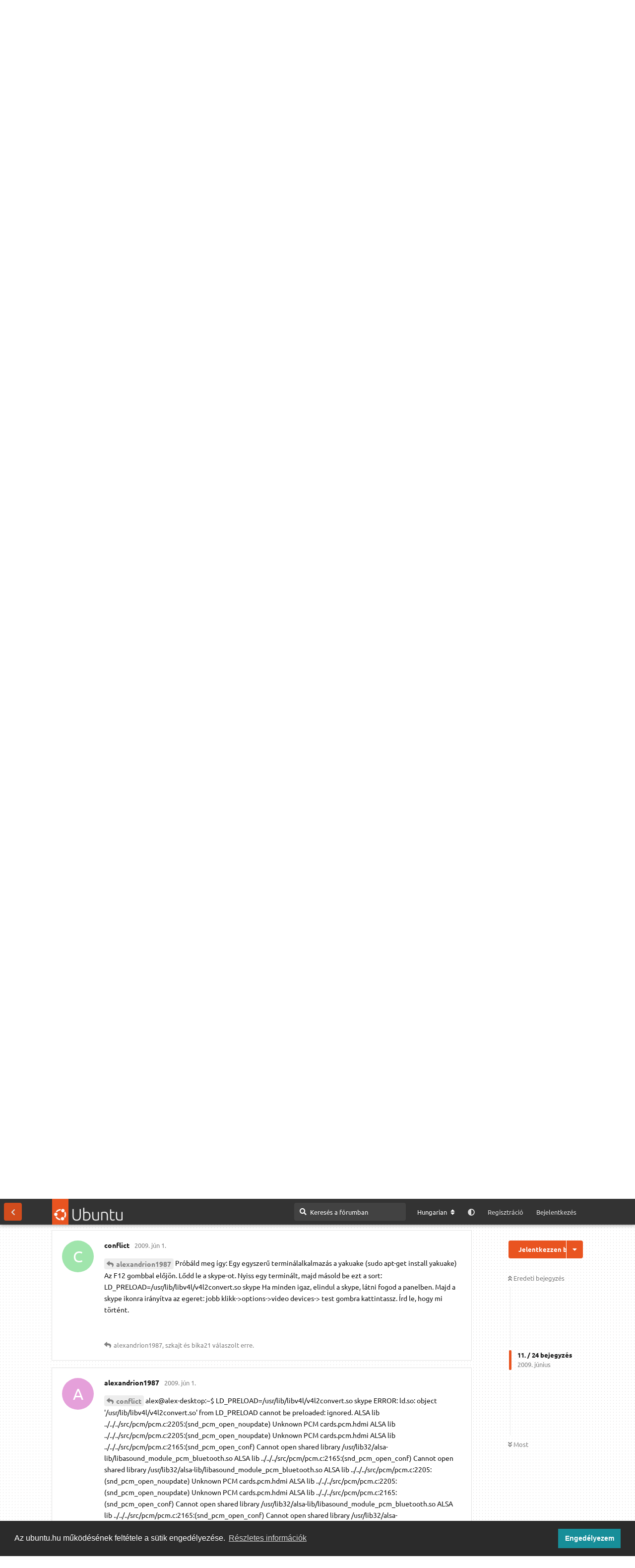

--- FILE ---
content_type: text/html; charset=utf-8
request_url: https://ubuntu.hu/d/8977/12
body_size: 21623
content:
<!doctype html>
<html  dir="ltr"        lang="hu" >
    <head>
        <meta charset="utf-8">
        <title>webkamera skype alatt nem műxik – ubuntu.hu</title>

        <link rel="next" href="https://ubuntu.hu/d/8977-8977?page=2">
<link rel="canonical" href="https://ubuntu.hu/d/8977-8977">
<link rel="preload" href="https://ubuntu.hu/assets/forum.js?v=d21486d1" as="script">
<link rel="preload" href="https://ubuntu.hu/assets/forum-hu.js?v=7da5ec0e" as="script">
<link rel="preload" href="https://ubuntu.hu/assets/fonts/fa-solid-900.woff2" as="font" type="font/woff2" crossorigin="">
<link rel="preload" href="https://ubuntu.hu/assets/fonts/fa-regular-400.woff2" as="font" type="font/woff2" crossorigin="">
<meta name="viewport" content="width=device-width, initial-scale=1, maximum-scale=1, minimum-scale=1, viewport-fit=cover">
<meta name="description" content="Sziasztok! Kérlek segítsetek, mi lehet az oka annak, hogy skype alatt a Creative webkamerám nem ad képet és a mikrofon részét se tudom beállítani. Kös...">
<meta name="theme-color" content="#E95420">
<meta name="application-name" content="ubuntu.hu">
<meta name="robots" content="index, follow">
<meta name="twitter:card" content="summary_large_image">
<meta name="twitter:image" content="https://ubuntu.hu/assets/site-image-g6thtnjs.png">
<meta name="twitter:title" content="webkamera skype alatt nem műxik">
<meta name="twitter:description" content="Sziasztok! Kérlek segítsetek, mi lehet az oka annak, hogy skype alatt a Creative webkamerám nem ad képet és a mikrofon részét se tudom beállítani. Kös...">
<meta name="article:published_time" content="2009-02-23T17:46:22+00:00">
<meta name="article:updated_time" content="2011-04-01T16:28:26+00:00">
<meta name="twitter:url" content="https://ubuntu.hu/d/8977-8977">
<meta name="color-scheme" content="light">
<link rel="stylesheet" media="not all and (prefers-color-scheme: dark)" class="nightmode-light" href="https://ubuntu.hu/assets/forum.css?v=8e9539e0" />
<link rel="stylesheet" media="(prefers-color-scheme: dark)" class="nightmode-dark" href="https://ubuntu.hu/assets/forum-dark.css?v=7c3516d0" />
<link rel="shortcut icon" href="https://ubuntu.hu/assets/favicon-sbxehmkw.png">
<meta property="og:site_name" content="ubuntu.hu">
<meta property="og:type" content="article">
<meta property="og:image" content="https://ubuntu.hu/assets/site-image-g6thtnjs.png">
<meta property="og:title" content="webkamera skype alatt nem műxik">
<meta property="og:description" content="Sziasztok! Kérlek segítsetek, mi lehet az oka annak, hogy skype alatt a Creative webkamerám nem ad képet és a mikrofon részét se tudom beállítani. Kös...">
<meta property="og:url" content="https://ubuntu.hu/d/8977-8977">
<script type="application/ld+json">[{"@context":"http:\/\/schema.org","@type":"QAPage","publisher":{"@type":"Organization","name":"ubuntu.hu","url":"https:\/\/ubuntu.hu","description":"Magyar ubuntu k\u00f6z\u00f6ss\u00e9gi oldal. F\u00f3rum, h\u00edrek, inform\u00e1ci\u00f3k az ubuntu \u00e9s a szabad szoftverek vil\u00e1g\u00e1b\u00f3l.","logo":"https:\/\/ubuntu.hu\/assets\/logo-hvqmfz6n.png"},"image":"https:\/\/ubuntu.hu\/assets\/site-image-g6thtnjs.png","description":"Sziasztok! K\u00e9rlek seg\u00edtsetek, mi lehet az oka annak, hogy skype alatt a Creative webkamer\u00e1m nem ad k\u00e9pet \u00e9s a mikrofon r\u00e9sz\u00e9t se tudom be\u00e1ll\u00edtani. K\u00f6s...","datePublished":"2009-02-23T17:46:22+00:00","dateModified":"2011-04-01T16:28:26+00:00","url":"https:\/\/ubuntu.hu\/d\/8977-8977","mainEntity":{"@type":"Question","name":"webkamera skype alatt nem m\u0171xik","text":"Sziasztok!\r\n\r\nK\u00e9rlek seg\u00edtsetek, mi lehet az oka annak, hogy skype alatt a Creative webkamer\u00e1m nem ad k\u00e9pet \u00e9s a mikrofon r\u00e9sz\u00e9t se tudom be\u00e1ll\u00edtani. \r\n\r\nK\u00f6sz\u00f6n\u00f6m","dateCreated":"2009-02-23T17:46:22.000000Z","author":{"@type":"Person","name":"gergely78","url":"https:\/\/ubuntu.hu\/u\/8984"},"answerCount":22,"suggestedAnswer":[{"@type":"Answer","text":"Sajnos ugyan\u00edgy j\u00e1rtam, mindegy, hogy milyen a kamera t\u00edpusa (eny\u00e9m A4tech) nekem sem m\u0171xik skype alatt, de ha a Camera Monitort telep\u00edted (Rendszer\/be\u00e1ll\u00edt\u00e1sok\/Multim\u00e9diarendszer v\u00e1laszt\u00f3) akkor legal\u00e1bb ubi alatt menni fog. H\u00e1rom napja Linuxozok :D , sokat nem \u00e9rtek hozz\u00e1, de azt hiszem hogy a dev\/video0 be\u00e1ll\u00edt\u00e1s felel\u0151s a t\u00f6rt\u00e9ntek\u00e9rt. Egy UBI-L\u00e1ma k\u00e9ne, hogy ebben az \u00fcgyben mondjon valamit.","dateCreated":"2009-02-23T18:52:07+00:00","url":"https:\/\/ubuntu.hu\/d\/8977-8977\/2","author":{"@type":"Person","name":"Mesant","url":"https:\/\/ubuntu.hu\/u\/8986"},"upvoteCount":0},{"@type":"Answer","text":"@\"Mesant\"#p144508\n\nLe\u00edrom hogy n\u00e1lam hogy megy.\n\nAz asztalon: \u00daj f\u00e1jl\n\nMegnyit\u00e1s,bem\u00e1sol ezt:\n\n#!\/bin\/sh\n[arpi@localhost ~]$\nLD_PRELOAD=\/usr\/lib\/libv4l\/v4l2convert.so skype\n\nA m\u00e1sodik sor hely\u00e9re term\u00e9szetesen azt kell be\u00edrni ami a Te termin\u00e1lodban l\u00e1that\u00f3!\nMent\u00e9s.\nA f\u00e1jlt \u00e1tneveztem Skype-ra,lecser\u00e9ltem az ikont.\nDupla katt ut\u00e1n -futtat\u00e1s-,indul a Skype an\u00e9lk\u00fcl,hogy megjelenne a Termin\u00e1lablak.\n\u00c9s m\u0171k\u00f6dik a webkamera!\nAz \u00e9n kamer\u00e1m:A4Tech PK335MB\n\nRem\u00e9lem,tudtam seg\u00edteni!\n","dateCreated":"2009-02-23T19:38:45+00:00","url":"https:\/\/ubuntu.hu\/d\/8977-8977\/3","author":{"@type":"Person","name":"arpubi","url":"https:\/\/ubuntu.hu\/u\/6239"},"upvoteCount":0},{"@type":"Answer","text":"@\"arpubi\"#p144509Koszi.\nEz nagyot segitett rajtam (is).\nA kameram sok alkalmazassal mukodott, de skype-al nem. De amit irtal, azzal vegre megy. Koszi!","dateCreated":"2009-02-24T15:09:46+00:00","url":"https:\/\/ubuntu.hu\/d\/8977-8977\/4","author":{"@type":"Person","name":"nandorka","url":"https:\/\/ubuntu.hu\/u\/1500"},"upvoteCount":0},{"@type":"Answer","text":"@\"Mesant\"#p144508\u00c9n pedig 36 \u00f3r\u00e1ja pr\u00f3b\u00e1lom az Ubuntu-t. Eddig kev\u00e9s sikerrel. Pl. \u00e9n ilyet se tal\u00e1lok, hogy Rendszer\/Be\u00e1ll\u00edt\u00e1sok\/Multim\u00e9dia.. be\u00e1ll\u00edt\u00e1sig m\u00e9g megvan...","dateCreated":"2009-02-24T19:31:33+00:00","url":"https:\/\/ubuntu.hu\/d\/8977-8977\/5","author":{"@type":"Person","name":"gergely78","url":"https:\/\/ubuntu.hu\/u\/8984"},"upvoteCount":0},{"@type":"Answer","text":"@\"arpubi\"#p144509Bocs, pontosan hol van a termin\u00e1lom? ott sajna elakadtam.","dateCreated":"2009-02-24T19:32:20+00:00","url":"https:\/\/ubuntu.hu\/d\/8977-8977\/6","author":{"@type":"Person","name":"gergely78","url":"https:\/\/ubuntu.hu\/u\/8984"},"upvoteCount":0},{"@type":"Answer","text":"@\"gergely78\"#p144512Bal fels\u0151 men\u00fc \u003E Kell\u00e9kek..","dateCreated":"2009-02-24T19:47:54+00:00","url":"https:\/\/ubuntu.hu\/d\/8977-8977\/7","author":{"@type":"Person","name":"RETRO05","url":"https:\/\/ubuntu.hu\/u\/1630"},"upvoteCount":0},{"@type":"Answer","text":"@\"arpubi\"#p144509no nekem Logitech E2500 webcam-om van... a neten m\u00e1r tal\u00e1ltam 1 le\u00edr\u00e1st, ami seg\u00edteni a skype-on beind\u00edtani a kamer\u00e1t,de iszonyathossz\u00fa... \u00e9s sztem 8.04re kalibr\u00e1lva de van benne 8.10es kieg\u00e9sz\u00edt\u00e9s, de \u00e9n azt nem \u00e9rtem,h mit k\u00e9ne csin :S\neg\u00e9sz nap ezzel szerencs\u00e9tlenkedek,de nem megy...\na forr\u00e1s:\nhttp:\/\/www.actionshrimp.com\/2008\/08\/logitech-quickcam-e2500-on-ubuntu-skype\/\nb\u00e1rki aki tudna nekem seg\u00edteni ebben a tal\u00e1nyban.. \u00edrjon!\nK\u00f6sz\u00f6n\u00f6m!\n\nBalage","dateCreated":"2009-02-25T18:09:03+00:00","url":"https:\/\/ubuntu.hu\/d\/8977-8977\/8","author":{"@type":"Person","name":"balage1987","url":"https:\/\/ubuntu.hu\/u\/9011"},"upvoteCount":0},{"@type":"Answer","text":"@\"RETRO05\"#p144513K\u00f6szi. Megkaptam a jutalmam. \"Access denied\" Bizony\u00e1ra a user-ben a hiba, de \u00fagy csin\u00e1ltam, ahogy \u00edrtad.","dateCreated":"2009-02-26T00:07:22+00:00","url":"https:\/\/ubuntu.hu\/d\/8977-8977\/9","author":{"@type":"Person","name":"gergely78","url":"https:\/\/ubuntu.hu\/u\/8984"},"upvoteCount":0},{"@type":"Answer","text":"@\"arpubi\"#p144509H\u00e1rom \u00e9v ut\u00e1n el\u0151sz\u00f6r l\u00e1tom magam a be\u00e9p\u00edtett webcammal!!!\r\nSajnos nem megy automatice, ha kil\u00e9pek a skype-b\u00f3l, majd termin\u00e1lban be\u00edrom az utols\u00f3 sort:\r\nLD_PRELOAD=\/usr\/lib\/libv4l\/v4l2convert.so skype\r\nAkkor kiv\u00e1ll\u00f3, elindul a skype, a be\u00e1ll\u00edt\u00e1sokn\u00e1l meg l\u00e1tom a kamera k\u00e9p\u00e9t, de reboot ut\u00e1n szint\u00e9n nincs k\u00e9p:(((\r\nA skype nekem a rendszer fel\u00e1ll\u00e1sa, \u00e9s a network management csatlakoz\u00e1sa ut\u00e1n automatikusan bejelentkezik. Mi a menete annak, hogy ez a parancs is \u00e9rv\u00e9nyes\u00fclj\u00f6n?\r\n(az \u00e1ltalad le\u00edrt m\u00f3dszerrel kezdtem neki, de nem az asztalra, hanem a home-ba tettem az \u00faj f\u00e1jlt, ami sz\u00f6veges f\u00e1jl lett, tal\u00e1n ez a baj?)","dateCreated":"2009-06-01T10:14:50+00:00","url":"https:\/\/ubuntu.hu\/d\/8977-8977\/10","author":{"@type":"Person","name":"conflict","url":"https:\/\/ubuntu.hu\/u\/9163"},"upvoteCount":0},{"@type":"Answer","text":"LD_PRELOAD=\/usr\/lib\/libv4l\/v4l2convert.so skype   ut\u00e1n sem hajland\u00f3 k\u00e9pet adni a skype. Valaki esetleg m\u00e1s \u00f6tlet?","dateCreated":"2009-06-01T11:30:49+00:00","url":"https:\/\/ubuntu.hu\/d\/8977-8977\/11","author":{"@type":"Person","name":"alexandrion1987","url":"https:\/\/ubuntu.hu\/u\/10371"},"upvoteCount":0},{"@type":"Answer","text":"@\"alexandrion1987\"#p144517Pr\u00f3b\u00e1ld meg \u00edgy:\r\n\r\n\r\nEgy egyszer\u0171 termin\u00e1lalkalmaz\u00e1s a yakuake (sudo apt-get install yakuake)\r\nAz F12 gombbal el\u0151j\u00f6n.\r\n\r\nL\u0151dd le a skype-ot. Nyiss egy termin\u00e1lt, majd m\u00e1sold be ezt a sort:\r\n\r\nLD_PRELOAD=\/usr\/lib\/libv4l\/v4l2convert.so skype\r\n\r\nHa minden igaz, elindul a skype, l\u00e1tni fogod a panelben.\r\nMajd a skype ikonra ir\u00e1ny\u00edtva az egeret: jobb klikk-\u003Eoptions-\u003Evideo devices-\u003E test gombra kattintassz.\r\n\u00cdrd le, hogy mi t\u00f6rt\u00e9nt.","dateCreated":"2009-06-01T12:08:04+00:00","url":"https:\/\/ubuntu.hu\/d\/8977-8977\/12","author":{"@type":"Person","name":"conflict","url":"https:\/\/ubuntu.hu\/u\/9163"},"upvoteCount":0},{"@type":"Answer","text":"@\"conflict\"#p144518alex@alex-desktop:~$ LD_PRELOAD=\/usr\/lib\/libv4l\/v4l2convert.so skype\r\nERROR: ld.so: object '\/usr\/lib\/libv4l\/v4l2convert.so' from LD_PRELOAD cannot be preloaded: ignored.\r\nALSA lib ..\/..\/..\/src\/pcm\/pcm.c:2205:(snd_pcm_open_noupdate) Unknown PCM cards.pcm.hdmi\r\nALSA lib ..\/..\/..\/src\/pcm\/pcm.c:2205:(snd_pcm_open_noupdate) Unknown PCM cards.pcm.hdmi\r\nALSA lib ..\/..\/..\/src\/pcm\/pcm.c:2165:(snd_pcm_open_conf) Cannot open shared library \/usr\/lib32\/alsa-lib\/libasound_module_pcm_bluetooth.so\r\nALSA lib ..\/..\/..\/src\/pcm\/pcm.c:2165:(snd_pcm_open_conf) Cannot open shared library \/usr\/lib32\/alsa-lib\/libasound_module_pcm_bluetooth.so\r\nALSA lib ..\/..\/..\/src\/pcm\/pcm.c:2205:(snd_pcm_open_noupdate) Unknown PCM cards.pcm.hdmi\r\nALSA lib ..\/..\/..\/src\/pcm\/pcm.c:2205:(snd_pcm_open_noupdate) Unknown PCM cards.pcm.hdmi\r\nALSA lib ..\/..\/..\/src\/pcm\/pcm.c:2165:(snd_pcm_open_conf) Cannot open shared library \/usr\/lib32\/alsa-lib\/libasound_module_pcm_bluetooth.so\r\nALSA lib ..\/..\/..\/src\/pcm\/pcm.c:2165:(snd_pcm_open_conf) Cannot open shared library \/usr\/lib32\/alsa-lib\/libasound_module_pcm_bluetooth.so\r\nALSA lib ..\/..\/..\/src\/pcm\/pcm.c:2205:(snd_pcm_open_noupdate) Unknown PCM cards.pcm.hdmi\r\nALSA lib ..\/..\/..\/src\/pcm\/pcm.c:2205:(snd_pcm_open_noupdate) Unknown PCM cards.pcm.hdmi\r\nALSA lib ..\/..\/..\/src\/pcm\/pcm.c:2165:(snd_pcm_open_conf) Cannot open shared library \/usr\/lib32\/alsa-lib\/libasound_module_pcm_bluetooth.so\r\nALSA lib ..\/..\/..\/src\/pcm\/pcm.c:2165:(snd_pcm_open_conf) Cannot open shared library \/usr\/lib32\/alsa-lib\/libasound_module_pcm_bluetooth.so\r\nSkype V4L2: Could not find a suitable capture format\r\nSkype V4L2: Could not find a suitable capture format\r\nStarting the process...\r\nSkype Xv: Xv ports available: 32\r\nSkype XShm: XShm support enabled\r\nSkype Xv: Using Xv port 280\r\nSkype Xv: No suitable overlay format found\r\n\r\n\r\nazaz m\u00e9g mindig fekete k\u00e9perny\u0151","dateCreated":"2009-06-01T20:32:48+00:00","url":"https:\/\/ubuntu.hu\/d\/8977-8977\/13","author":{"@type":"Person","name":"alexandrion1987","url":"https:\/\/ubuntu.hu\/u\/10371"},"upvoteCount":0},{"@type":"Answer","text":"@\"alexandrion1987\"#p144519Nvidia drivered van?\r\n\r\nIdeges\u00edt\u0151, de nekem is ugyanezt csin\u00e1lja mostan\u00e1ban \u00e9s nem tudom m\u00e9rt.\r\n\r\nHa igen akkor pr\u00f3b\u00e1ld ki hogy deaktiv\u00e1lod a drivert, \u00fajraind\u00edtod. Akkor n\u00e1lam megy a kamera\r\n","dateCreated":"2009-07-05T19:46:32+00:00","url":"https:\/\/ubuntu.hu\/d\/8977-8977\/14","author":{"@type":"Person","name":"B2man","url":"https:\/\/ubuntu.hu\/u\/8969"},"upvoteCount":0},{"@type":"Answer","text":"Logitech 2500-as kamer\u00e1m van. Be\u00edrtam termin\u00e1lba:\r\nLD_PRELOAD=\/usr\/lib\/libv4l\/v4l2convert.so skype\r\nErre bejelntkezett a Skype, a kameratesztn\u00e9l meg is jelent a k\u00e9p, a termin\u00e1lban viszont egy v\u00e9gtelennek t\u0171n\u0151 sorozatot kaptam, ami \u00edgy kezd\u0151d\u00f6tt:\r\nlibv4lconvert: Error decompressing JPEG: unknown huffman code: 0000ffff \r\nlibv4lconvert: Error decompressing JPEG: unknown huffman code: 0000ffff \r\nlibv4lconvert: Error decompressing JPEG: unknown huffman code: 0000ffff \r\nlibv4lconvert: Error decompressing JPEG: unknown huffman code: 0000ffff \r\nlibv4lconvert: Error decompressing JPEG: unknown huffman code: 0000fffe \r\nlibv4lconvert: Error decompressing JPEG: unknown huffman code: 0000ffec \r\nlibv4lconvert: Error decompressing JPEG: unknown huffman code: 0000ffff \r\nlibv4lconvert: Error decompressing JPEG: unknown huffman code: 0000ffff \r\nlibv4lconvert: Error decompressing JPEG: unknown huffman code: 0000ffff \r\nlibv4lconvert: Error decompressing JPEG: unknown huffman code: 0000ffff \r\nlibv4lconvert: Error decompressing JPEG: unknown huffman code: 0000ffff \r\nlibv4lconvert: Error decompressing JPEG: unknown huffman code: 0000ffff \r\nlibv4lconvert: Error decompressing JPEG: unknown huffman code: 0000ffff \r\nlibv4lconvert: Error decompressing JPEG: unknown huffman code: 0000ffff \r\nlibv4lconvert: Error decompressing JPEG: unknown huffman code: 0000ffff \r\nlibv4lconvert: Error decompressing JPEG: unknown huffman code: 0000fffd \r\nlibv4lconvert: Error decompressing JPEG: unknown huffman code: 0000ffff \r\nlibv4lconvert: Error decompressing JPEG: unknown huffman code: 0000fffd \r\nlibv4lconvert: Error decompressing JPEG: unknown huffman code: 0000ffff \r\nlibv4lconvert: Error decompressing JPEG: unknown huffman code: 0000ffff \r\n........stb.\r\nmajd lefagyott a g\u00e9p.\r\nHogyan juthatn\u00e9k egy stabilabb megold\u00e1shoz, seg\u00edtsetek, k\u00f6sz!\r\n","dateCreated":"2009-11-07T14:07:11+00:00","url":"https:\/\/ubuntu.hu\/d\/8977-8977\/15","author":{"@type":"Person","name":"xamentu","url":"https:\/\/ubuntu.hu\/u\/850"},"upvoteCount":0},{"@type":"Answer","text":"@\"xamentu\"#p144521Hell\u00f3!\r\n\r\nNekem csak a skype-static verzi\u00f3ja j\u00f6tt, be, egy\u00e9bk\u00e9nt m\u00e9g k\u00e9p se volt. De ami\u00f3ta a skype-static van fent, a hag \u00e9s a k\u00e9p is m\u0171k\u00f6dik, stabilan. ubuntu 9.04-em van.","dateCreated":"2009-11-08T15:38:07+00:00","url":"https:\/\/ubuntu.hu\/d\/8977-8977\/16","author":{"@type":"Person","name":"B2man","url":"https:\/\/ubuntu.hu\/u\/8969"},"upvoteCount":0},{"@type":"Answer","text":"@\"B2man\"#p144522K\u00f6sz a tippet, bej\u00f6tt.","dateCreated":"2009-11-09T21:21:17+00:00","url":"https:\/\/ubuntu.hu\/d\/8977-8977\/17","author":{"@type":"Person","name":"xamentu","url":"https:\/\/ubuntu.hu\/u\/850"},"upvoteCount":0},{"@type":"Answer","text":"@\"B2man\"#p144522nekem m\u00e1r az \u00faj koala fut,\u00e9s a r\u00e9gin\u00e9l nem ment a kamera csak seg\u00edts\u00e9ggel,most minden zs\u00edr\r\nsz\u00f3val nem b\u00e1ntam meg a friss\u00edt\u00e9st\r\n\u00fcdv\r\n\r\nzoli","dateCreated":"2009-11-09T21:30:15+00:00","url":"https:\/\/ubuntu.hu\/d\/8977-8977\/18","author":{"@type":"Person","name":"nyiradiz","url":"https:\/\/ubuntu.hu\/u\/10663"},"upvoteCount":0},{"@type":"Answer","text":"@\"gergely78\"#p144511gergely78 kattints jobb gombbal az alkalmaz\u00e1sok el\u00e9 az ubi ikonra,\u00e9s v\u00e1laszd a men\u00fc szerkeszt\u00e9st,ott be tudod x-elni a multim\u00e9dia rendszer v\u00e1laszt\u00e1sa kock\u00e1t.bez\u00e1r\u00e1s ut\u00e1n a rendszer\/be\u00e1ll\u00edt\u00e1sok men\u00fcben megtal\u00e1lod \u00e9s kiv\u00e1laszthatod a kamer\u00e1t","dateCreated":"2009-11-09T21:37:29+00:00","url":"https:\/\/ubuntu.hu\/d\/8977-8977\/19","author":{"@type":"Person","name":"nyiradiz","url":"https:\/\/ubuntu.hu\/u\/10663"},"upvoteCount":0},{"@type":"Answer","text":"@\"conflict\"#p144516Szia!\r\n\r\nA le\u00edr\u00e1sod alapj\u00e1n a skype az Indit\u00f3pultban lehet (Rendszer\/Be\u00e1ll\u00edt\u00e1sok\/Ind\u00edt\u00f3pult), ahol a sima \"skype\" paranccsal indul (gondolom saj\u00e1t mag\u00e1t rakta be).\r\n\r\nNyisd meg az ind\u00edt\u00f3pultot, keresd meg a skype-ot \u00e9s m\u00f3dos\u00edtsd ott is a parancsot.","dateCreated":"2009-11-10T11:53:20+00:00","url":"https:\/\/ubuntu.hu\/d\/8977-8977\/20","author":{"@type":"Person","name":"lariol","url":"https:\/\/ubuntu.hu\/u\/7263"},"upvoteCount":0},{"@type":"Answer","text":"@\"conflict\"#p144518tudom m\u00e1r r\u00e9g \"halott\" a topic, de ha valaki belefut a k\u00f6vetkez\u0151kbe is, akkor itt a megold\u00e1s:\r\n\r\nnekem erre \"LD_PRELOAD=\/usr\/lib\/libv4l\/v4l2convert.so skype\" ezt \u00edrta:\r\nX Error, request 133, minor 18, error code 8 BadMatch (invalid parameter attributes)\r\nX Error, request 133, minor 18, error code 8 BadMatch (invalid parameter attributes)\r\nX Error, request 133, minor 18, error code 8 BadMatch (invalid parameter attributes)\r\n... m\u00edg le nem l\u0151ttem.\r\n\r\nerre megold\u00e1s ez a sor:\r\nexport XLIB_SKIP_ARGB_VISUALS=1 && skype\r\n\r\negyszer\u0171en az ind\u00edt\u00f3ikonba bele lehet szerkeszteni parancshoz (pl. cairon\u00e1l)\r\n\r\n","dateCreated":"2010-09-17T19:46:44+00:00","url":"https:\/\/ubuntu.hu\/d\/8977-8977\/21","author":{"@type":"Person","name":"szkajt","url":"https:\/\/ubuntu.hu\/u\/17749"},"upvoteCount":0},{"@type":"Answer","text":"@\"conflict\"#p144518Hay k\u00f6szike ez a termin\u00e1los megold\u00e1s a xubuntu 10.10 esn\u00e9l is be v\u00e1lt ! Am\u00fagy nekem egy Genius ge111 web camer\u00e1m van ! \r\nM\u00e9g egyszer k\u00f6sz\u00f6n\u00f6m mindenki m\u00e1s nev\u00e9ben is ezt a megold\u00e1st ! ","dateCreated":"2011-04-01T16:13:47+00:00","url":"https:\/\/ubuntu.hu\/d\/8977-8977\/22","author":{"@type":"Person","name":"bika21","url":"https:\/\/ubuntu.hu\/u\/2378"},"upvoteCount":0},{"@type":"Answer","text":"@\"arpubi\"#p144509na nekem ez a megold\u00e1s nem j\u00f6tt be hi\u00e1ba hoztam l\u00e9tre egy \u00fcres f\u00e1ljt s beleillesztettem a mit fent megadtataok ez nem seg\u00edtetet ","dateCreated":"2011-04-01T16:28:26+00:00","url":"https:\/\/ubuntu.hu\/d\/8977-8977\/23","author":{"@type":"Person","name":"bika21","url":"https:\/\/ubuntu.hu\/u\/2378"},"upvoteCount":0}]}},{"@context":"http:\/\/schema.org","@type":"BreadcrumbList","itemListElement":[{"@type":"ListItem","position":1,"item":{"@type":"Thing","@id":"https:\/\/ubuntu.hu\/t\/node-78","name":"Telep\u00edt\u00e9si, friss\u00edt\u00e9si k\u00e9rd\u00e9sek","url":"https:\/\/ubuntu.hu\/t\/node-78"}},{"@type":"ListItem","position":2,"item":{"@type":"Thing","@id":"https:\/\/ubuntu.hu\/t\/node-942","name":"Asztali felhaszn\u00e1l\u00e1s","url":"https:\/\/ubuntu.hu\/t\/node-942"}}],"itemListOrder":"ItemListUnordered","numberOfItems":2},{"@context":"http:\/\/schema.org","@type":"WebSite","url":"https:\/\/ubuntu.hu\/","potentialAction":{"@type":"SearchAction","target":"https:\/\/ubuntu.hu\/?q={search_term_string}","query-input":"required name=search_term_string"}}]</script>
<link rel="alternate" type="application/atom+xml" title="Fórumtevékenység" href="https://ubuntu.hu/atom" />
<link rel="alternate" type="application/atom+xml" title="A fórum új témái" href="https://ubuntu.hu/atom/discussions" />
<link rel="alternate" type="application/atom+xml" title="Ez a téma" href="https://ubuntu.hu/atom/d/8977" />

        <script>
            /* fof/nightmode workaround for browsers without (prefers-color-scheme) CSS media query support */
            if (!window.matchMedia('not all and (prefers-color-scheme), (prefers-color-scheme)').matches) {
                document.querySelector('link.nightmode-light').removeAttribute('media');
            }
        </script>
        
<link rel='manifest' href='/webmanifest'>
<meta name='apple-mobile-web-app-capable' content='yes'>
<meta id='apple-style' name='apple-mobile-web-app-status-bar-style' content='default'>
<meta id='apple-title' name='apple-mobile-web-app-title' content='ubuntu.hu'>
<link id='apple-icon-256' rel='apple-touch-icon' sizes='256x256' href='https://ubuntu.hu/assets/pwa-icon-256x256-hs4apcis.png'>
<link id='apple-icon-512' rel='apple-touch-icon' sizes='512x512' href='https://ubuntu.hu/assets/pwa-icon-512x512-s87wj1vv.png'>
    </head>

    <body>
        <script type="application/ld+json">

{

"@context": "http://schema.org",

"@type": "WebSite",

"url": "https://ubuntu.hu/",

"potentialAction": {

"@type": "SearchAction",

"target": "https://ubuntu.hu/?q={search_term_string}",

"query-input": "required name=search_term_string"

}

}

</script>

<div id="app" class="App">

    <div id="app-navigation" class="App-navigation"></div>

    <div id="drawer" class="App-drawer">

        <header id="header" class="App-header">
            <div id="header-navigation" class="Header-navigation"></div>
            <div class="container">
                <div class="Header-title">
                    <a href="https://ubuntu.hu" id="home-link">
                                                    <img src="https://ubuntu.hu/assets/logo-hvqmfz6n.png" alt="ubuntu.hu" class="Header-logo">
                                            </a>
                </div>
                <div id="header-primary" class="Header-primary"></div>
                <div id="header-secondary" class="Header-secondary"></div>
            </div>
        </header>

    </div>

    <main class="App-content">
        <div id="content"></div>

        <div id="flarum-loading" style="display: none">
    Betöltés…
</div>

<noscript>
    <div class="Alert">
        <div class="container">
            A legjobb élményhez egy modern böngésző szükséges, engedélyezett JavaScripttel.
        </div>
    </div>
</noscript>

<div id="flarum-loading-error" style="display: none">
    <div class="Alert">
        <div class="container">
            Valami félresikerült az oldal teljes verziójának betöltése során. A hiba javításához próbálja meg frissíteni az oldalt.
        </div>
    </div>
</div>

<noscript id="flarum-content">
    <div class="container">
    <h1>webkamera skype alatt nem műxik</h1>

    <div>
                    <article>
                                <div class="PostUser"><h3 class="PostUser-name">Mesant</h3></div>
                <div class="Post-body">
                    <p>Sajnos ugyanígy jártam, mindegy, hogy milyen a kamera típusa (enyém A4tech) nekem sem műxik skype alatt, de ha a Camera Monitort telepíted (Rendszer/beállítások/Multimédiarendszer választó) akkor legalább ubi alatt menni fog. Három napja Linuxozok :D , sokat nem értek hozzá, de azt hiszem hogy a dev/video0 beállítás felelős a történtekért. Egy UBI-Láma kéne, hogy ebben az ügyben mondjon valamit.</p>
                </div>
            </article>

            <hr>
                    <article>
                                <div class="PostUser"><h3 class="PostUser-name">arpubi</h3></div>
                <div class="Post-body">
                    <p><a href="https://ubuntu.hu/d/8977-8977/2" class="PostMention" data-id="144508" rel="" target="">Mesant</a>

Leírom hogy nálam hogy megy.

Az asztalon: Új fájl

Megnyitás,bemásol ezt:

#!/bin/sh
[arpi@localhost ~]$
LD_PRELOAD=/usr/lib/libv4l/v4l2convert.so skype

A második sor helyére természetesen azt kell beírni ami a Te terminálodban látható!
Mentés.
A fájlt átneveztem Skype-ra,lecseréltem az ikont.
Dupla katt után -futtatás-,indul a Skype anélkül,hogy megjelenne a Terminálablak.
És működik a webkamera!
Az én kamerám:A4Tech PK335MB

Remélem,tudtam segíteni!
</p>
                </div>
            </article>

            <hr>
                    <article>
                                <div class="PostUser"><h3 class="PostUser-name">gergely78</h3></div>
                <div class="Post-body">
                    <p><a href="https://ubuntu.hu/d/8977-8977/2" class="PostMention" data-id="144508" rel="" target="">Mesant</a>Én pedig 36 órája próbálom az Ubuntu-t. Eddig kevés sikerrel. Pl. én ilyet se találok, hogy Rendszer/Beállítások/Multimédia.. beállításig még megvan...</p>
                </div>
            </article>

            <hr>
                    <article>
                                <div class="PostUser"><h3 class="PostUser-name">nandorka</h3></div>
                <div class="Post-body">
                    <p><a href="https://ubuntu.hu/d/8977-8977/3" class="PostMention" data-id="144509" rel="" target="">arpubi</a>Koszi.
Ez nagyot segitett rajtam (is).
A kameram sok alkalmazassal mukodott, de skype-al nem. De amit irtal, azzal vegre megy. Koszi!</p>
                </div>
            </article>

            <hr>
                    <article>
                                <div class="PostUser"><h3 class="PostUser-name">gergely78</h3></div>
                <div class="Post-body">
                    <p><a href="https://ubuntu.hu/d/8977-8977/3" class="PostMention" data-id="144509" rel="" target="">arpubi</a>Bocs, pontosan hol van a terminálom? ott sajna elakadtam.</p>
                </div>
            </article>

            <hr>
                    <article>
                                <div class="PostUser"><h3 class="PostUser-name">balage1987</h3></div>
                <div class="Post-body">
                    <p><a href="https://ubuntu.hu/d/8977-8977/3" class="PostMention" data-id="144509" rel="" target="">arpubi</a>no nekem Logitech E2500 webcam-om van... a neten már találtam 1 leírást, ami segíteni a skype-on beindítani a kamerát,de iszonyathosszú... és sztem 8.04re kalibrálva de van benne 8.10es kiegészítés, de én azt nem értem,h mit kéne csin :S
egész nap ezzel szerencsétlenkedek,de nem megy...
a forrás:
http://www.actionshrimp.com/2008/08/logitech-quickcam-e2500-on-ubuntu-skype/
bárki aki tudna nekem segíteni ebben a talányban.. írjon!
Köszönöm!

Balage</p>
                </div>
            </article>

            <hr>
                    <article>
                                <div class="PostUser"><h3 class="PostUser-name">conflict</h3></div>
                <div class="Post-body">
                    <p><a href="https://ubuntu.hu/d/8977-8977/3" class="PostMention" data-id="144509" rel="" target="">arpubi</a>Három év után először látom magam a beépített webcammal!!!
Sajnos nem megy automatice, ha kilépek a skype-ból, majd terminálban beírom az utolsó sort:
LD_PRELOAD=/usr/lib/libv4l/v4l2convert.so skype
Akkor kiválló, elindul a skype, a beállításoknál meg látom a kamera képét, de reboot után szintén nincs kép:(((
A skype nekem a rendszer felállása, és a network management csatlakozása után automatikusan bejelentkezik. Mi a menete annak, hogy ez a parancs is érvényesüljön?
(az általad leírt módszerrel kezdtem neki, de nem az asztalra, hanem a home-ba tettem az új fájlt, ami szöveges fájl lett, talán ez a baj?)</p>
                </div>
            </article>

            <hr>
                    <article>
                                <div class="PostUser"><h3 class="PostUser-name">nyiradiz</h3></div>
                <div class="Post-body">
                    <p><a href="https://ubuntu.hu/d/8977-8977/5" class="PostMention" data-id="144511" rel="" target="">gergely78</a>gergely78 kattints jobb gombbal az alkalmazások elé az ubi ikonra,és válaszd a menü szerkesztést,ott be tudod x-elni a multimédia rendszer választása kockát.bezárás után a rendszer/beállítások menüben megtalálod és kiválaszthatod a kamerát</p>
                </div>
            </article>

            <hr>
                    <article>
                                <div class="PostUser"><h3 class="PostUser-name">RETRO05</h3></div>
                <div class="Post-body">
                    <p><a href="https://ubuntu.hu/d/8977-8977/6" class="PostMention" data-id="144512" rel="" target="">gergely78</a>Bal felső menü > Kellékek..</p>
                </div>
            </article>

            <hr>
                    <article>
                                <div class="PostUser"><h3 class="PostUser-name">gergely78</h3></div>
                <div class="Post-body">
                    <p><a href="https://ubuntu.hu/d/8977-8977/7" class="PostMention" data-id="144513" rel="" target="">RETRO05</a>Köszi. Megkaptam a jutalmam. "Access denied" Bizonyára a user-ben a hiba, de úgy csináltam, ahogy írtad.</p>
                </div>
            </article>

            <hr>
                    <article>
                                <div class="PostUser"><h3 class="PostUser-name">lariol</h3></div>
                <div class="Post-body">
                    <p><a href="https://ubuntu.hu/d/8977-8977/10" class="PostMention" data-id="144516" rel="" target="">conflict</a>Szia!

A leírásod alapján a skype az Inditópultban lehet (Rendszer/Beállítások/Indítópult), ahol a sima "skype" paranccsal indul (gondolom saját magát rakta be).

Nyisd meg az indítópultot, keresd meg a skype-ot és módosítsd ott is a parancsot.</p>
                </div>
            </article>

            <hr>
                    <article>
                                <div class="PostUser"><h3 class="PostUser-name">alexandrion1987</h3></div>
                <div class="Post-body">
                    <p>LD_PRELOAD=/usr/lib/libv4l/v4l2convert.so skype   után sem hajlandó képet adni a skype. Valaki esetleg más ötlet?</p>
                </div>
            </article>

            <hr>
                    <article>
                                <div class="PostUser"><h3 class="PostUser-name">conflict</h3></div>
                <div class="Post-body">
                    <p><a href="https://ubuntu.hu/d/8977-8977/11" class="PostMention" data-id="144517" rel="" target="">alexandrion1987</a>Próbáld meg így:


Egy egyszerű terminálalkalmazás a yakuake (sudo apt-get install yakuake)
Az F12 gombbal előjön.

Lődd le a skype-ot. Nyiss egy terminált, majd másold be ezt a sort:

LD_PRELOAD=/usr/lib/libv4l/v4l2convert.so skype

Ha minden igaz, elindul a skype, látni fogod a panelben.
Majd a skype ikonra irányítva az egeret: jobb klikk->options->video devices-> test gombra kattintassz.
Írd le, hogy mi történt.</p>
                </div>
            </article>

            <hr>
                    <article>
                                <div class="PostUser"><h3 class="PostUser-name">alexandrion1987</h3></div>
                <div class="Post-body">
                    <p><a href="https://ubuntu.hu/d/8977-8977/12" class="PostMention" data-id="144518" rel="" target="">conflict</a>alex@alex-desktop:~$ LD_PRELOAD=/usr/lib/libv4l/v4l2convert.so skype
ERROR: ld.so: object '/usr/lib/libv4l/v4l2convert.so' from LD_PRELOAD cannot be preloaded: ignored.
ALSA lib ../../../src/pcm/pcm.c:2205:(snd_pcm_open_noupdate) Unknown PCM cards.pcm.hdmi
ALSA lib ../../../src/pcm/pcm.c:2205:(snd_pcm_open_noupdate) Unknown PCM cards.pcm.hdmi
ALSA lib ../../../src/pcm/pcm.c:2165:(snd_pcm_open_conf) Cannot open shared library /usr/lib32/alsa-lib/libasound_module_pcm_bluetooth.so
ALSA lib ../../../src/pcm/pcm.c:2165:(snd_pcm_open_conf) Cannot open shared library /usr/lib32/alsa-lib/libasound_module_pcm_bluetooth.so
ALSA lib ../../../src/pcm/pcm.c:2205:(snd_pcm_open_noupdate) Unknown PCM cards.pcm.hdmi
ALSA lib ../../../src/pcm/pcm.c:2205:(snd_pcm_open_noupdate) Unknown PCM cards.pcm.hdmi
ALSA lib ../../../src/pcm/pcm.c:2165:(snd_pcm_open_conf) Cannot open shared library /usr/lib32/alsa-lib/libasound_module_pcm_bluetooth.so
ALSA lib ../../../src/pcm/pcm.c:2165:(snd_pcm_open_conf) Cannot open shared library /usr/lib32/alsa-lib/libasound_module_pcm_bluetooth.so
ALSA lib ../../../src/pcm/pcm.c:2205:(snd_pcm_open_noupdate) Unknown PCM cards.pcm.hdmi
ALSA lib ../../../src/pcm/pcm.c:2205:(snd_pcm_open_noupdate) Unknown PCM cards.pcm.hdmi
ALSA lib ../../../src/pcm/pcm.c:2165:(snd_pcm_open_conf) Cannot open shared library /usr/lib32/alsa-lib/libasound_module_pcm_bluetooth.so
ALSA lib ../../../src/pcm/pcm.c:2165:(snd_pcm_open_conf) Cannot open shared library /usr/lib32/alsa-lib/libasound_module_pcm_bluetooth.so
Skype V4L2: Could not find a suitable capture format
Skype V4L2: Could not find a suitable capture format
Starting the process...
Skype Xv: Xv ports available: 32
Skype XShm: XShm support enabled
Skype Xv: Using Xv port 280
Skype Xv: No suitable overlay format found


azaz még mindig fekete képernyő</p>
                </div>
            </article>

            <hr>
                    <article>
                                <div class="PostUser"><h3 class="PostUser-name">szkajt</h3></div>
                <div class="Post-body">
                    <p><a href="https://ubuntu.hu/d/8977-8977/12" class="PostMention" data-id="144518" rel="" target="">conflict</a>tudom már rég "halott" a topic, de ha valaki belefut a következőkbe is, akkor itt a megoldás:

nekem erre "LD_PRELOAD=/usr/lib/libv4l/v4l2convert.so skype" ezt írta:
X Error, request 133, minor 18, error code 8 BadMatch (invalid parameter attributes)
X Error, request 133, minor 18, error code 8 BadMatch (invalid parameter attributes)
X Error, request 133, minor 18, error code 8 BadMatch (invalid parameter attributes)
... míg le nem lőttem.

erre megoldás ez a sor:
export XLIB_SKIP_ARGB_VISUALS=1 && skype

egyszerűen az indítóikonba bele lehet szerkeszteni parancshoz (pl. caironál)

</p>
                </div>
            </article>

            <hr>
                    <article>
                                <div class="PostUser"><h3 class="PostUser-name">bika21</h3></div>
                <div class="Post-body">
                    <p><a href="https://ubuntu.hu/d/8977-8977/12" class="PostMention" data-id="144518" rel="" target="">conflict</a>Hay köszike ez a terminálos megoldás a xubuntu 10.10 esnél is be vált ! Amúgy nekem egy Genius ge111 web camerám van ! 
Még egyszer köszönöm mindenki más nevében is ezt a megoldást ! </p>
                </div>
            </article>

            <hr>
                    <article>
                                <div class="PostUser"><h3 class="PostUser-name">B2man</h3></div>
                <div class="Post-body">
                    <p><a href="https://ubuntu.hu/d/8977-8977/13" class="PostMention" data-id="144519" rel="" target="">alexandrion1987</a>Nvidia drivered van?

Idegesítő, de nekem is ugyanezt csinálja mostanában és nem tudom mért.

Ha igen akkor próbáld ki hogy deaktiválod a drivert, újraindítod. Akkor nálam megy a kamera
</p>
                </div>
            </article>

            <hr>
                    <article>
                                <div class="PostUser"><h3 class="PostUser-name">xamentu</h3></div>
                <div class="Post-body">
                    <p>Logitech 2500-as kamerám van. Beírtam terminálba:
LD_PRELOAD=/usr/lib/libv4l/v4l2convert.so skype
Erre bejelntkezett a Skype, a kameratesztnél meg is jelent a kép, a terminálban viszont egy végtelennek tűnő sorozatot kaptam, ami így kezdődött:
libv4lconvert: Error decompressing JPEG: unknown huffman code: 0000ffff 
libv4lconvert: Error decompressing JPEG: unknown huffman code: 0000ffff 
libv4lconvert: Error decompressing JPEG: unknown huffman code: 0000ffff 
libv4lconvert: Error decompressing JPEG: unknown huffman code: 0000ffff 
libv4lconvert: Error decompressing JPEG: unknown huffman code: 0000fffe 
libv4lconvert: Error decompressing JPEG: unknown huffman code: 0000ffec 
libv4lconvert: Error decompressing JPEG: unknown huffman code: 0000ffff 
libv4lconvert: Error decompressing JPEG: unknown huffman code: 0000ffff 
libv4lconvert: Error decompressing JPEG: unknown huffman code: 0000ffff 
libv4lconvert: Error decompressing JPEG: unknown huffman code: 0000ffff 
libv4lconvert: Error decompressing JPEG: unknown huffman code: 0000ffff 
libv4lconvert: Error decompressing JPEG: unknown huffman code: 0000ffff 
libv4lconvert: Error decompressing JPEG: unknown huffman code: 0000ffff 
libv4lconvert: Error decompressing JPEG: unknown huffman code: 0000ffff 
libv4lconvert: Error decompressing JPEG: unknown huffman code: 0000ffff 
libv4lconvert: Error decompressing JPEG: unknown huffman code: 0000fffd 
libv4lconvert: Error decompressing JPEG: unknown huffman code: 0000ffff 
libv4lconvert: Error decompressing JPEG: unknown huffman code: 0000fffd 
libv4lconvert: Error decompressing JPEG: unknown huffman code: 0000ffff 
libv4lconvert: Error decompressing JPEG: unknown huffman code: 0000ffff 
........stb.
majd lefagyott a gép.
Hogyan juthatnék egy stabilabb megoldáshoz, segítsetek, kösz!
</p>
                </div>
            </article>

            <hr>
                    <article>
                                <div class="PostUser"><h3 class="PostUser-name">B2man</h3></div>
                <div class="Post-body">
                    <p><a href="https://ubuntu.hu/d/8977-8977/15" class="PostMention" data-id="144521" rel="" target="">xamentu</a>Helló!

Nekem csak a skype-static verziója jött, be, egyébként még kép se volt. De amióta a skype-static van fent, a hag és a kép is működik, stabilan. ubuntu 9.04-em van.</p>
                </div>
            </article>

            <hr>
                    <article>
                                <div class="PostUser"><h3 class="PostUser-name">xamentu</h3></div>
                <div class="Post-body">
                    <p><a href="https://ubuntu.hu/d/8977-8977/16" class="PostMention" data-id="144522" rel="" target="">B2man</a>Kösz a tippet, bejött.</p>
                </div>
            </article>

            <hr>
                    <article>
                                <div class="PostUser"><h3 class="PostUser-name">nyiradiz</h3></div>
                <div class="Post-body">
                    <p><a href="https://ubuntu.hu/d/8977-8977/16" class="PostMention" data-id="144522" rel="" target="">B2man</a>nekem már az új koala fut,és a réginél nem ment a kamera csak segítséggel,most minden zsír
szóval nem bántam meg a frissítést
üdv

zoli</p>
                </div>
            </article>

            <hr>
            </div>

    
            <a href="https://ubuntu.hu/d/8977-8977?page=2">Következő oldal &raquo;</a>
    </div>

</noscript>


        <div class="App-composer">
            <div class="container">
                <div id="composer"></div>
            </div>
        </div>
    </main>

</div>

<footer class="footer-distributed">
    <div class="container">
			<div class="footer-left">
				<img src="https://ubuntu.hu/assets/logo-hvqmfz6n.png" />
				<!--<img src="https://ubuntu.hu/assets/ubuntu_white.svg" />-->

				<p class="footer-links">
					<a href="https://ubuntu.hu" class="link-1">Kezdőoldal</a>
					
					<a href="https://ubuntu.hu/blog">Blog</a>
				
					<a href="https://ubuntu.hu/p/3-gdpr">ÁSZF</a>
				
					<a href="https://ubuntu.hu/p/5-forum-szabalyzat">Szabályzat</a>
					
					<a href="https://ubuntu.hu/p/6-kozosseg">Kapcsolat</a>
					
				</p>

				<p class="footer-company-name cu">ubuntu.hu :: Magyar Ubuntu Közösség <span style="white-space: nowrap;">© 2007 – 2026</span></p>
			</div>

			<div class="footer-center"><div class="info_block_container">

				<div>
					<i class="fas fa-map-marker-alt"></i>
					<p><span>Önkéntes segítők:</span> <a href="https://ubuntu.hu/map">Megtekintés</a></p>
				</div>

				<div>
					<i class="fas fa-envelope"></i>
					<p><span>Webmester:</span><a href="mailto:ubuntu@hurezi.hu">ubuntu@hurezi.hu</a></p>
				</div>

			</div></div>

			<div class="footer-right">

				<p class="footer-company-about">
					<span>Közösségi csatornáink:</span>
				</p>

				<div class="footer-icons">

					<a href="https://www.facebook.com/ubuntuhu" target="_blank"><i class="fab fa-facebook-f"></i></a>
					<a href="https://riot.grin.hu/#/room/#ubuntu-hour:grin.hu" target="_blank">[M]</a>
					<a href="https://web.libera.chat/?channels=#ubuntu-hu" target="_blank">IRC</a>

				</div>
				<p class="footer-company-about cc">
				Az oldal tartalma, ahol másként nem jelezzük, <a href="https://creativecommons.org/licenses/by-sa/4.0/deed.hu" target="_blank">Creative&nbsp;Commons Nevezd&nbsp;meg! – Így&nbsp;add&nbsp;tovább!</a> licenc alatt érhető el.</p>

			</div>
    </div>
</footer>


        <div id="modal"></div>
        <div id="alerts"></div>

        <script>
            document.getElementById('flarum-loading').style.display = 'block';
            var flarum = {extensions: {}};
        </script>

        <script src="https://ubuntu.hu/assets/forum.js?v=d21486d1"></script>
<script src="https://ubuntu.hu/assets/forum-hu.js?v=7da5ec0e"></script>

        <script id="flarum-json-payload" type="application/json">{"fof-nightmode.assets.day":"https:\/\/ubuntu.hu\/assets\/forum.css?v=8e9539e0","fof-nightmode.assets.night":"https:\/\/ubuntu.hu\/assets\/forum-dark.css?v=7c3516d0","resources":[{"type":"forums","id":"1","attributes":{"title":"ubuntu.hu","description":"Magyar ubuntu k\u00f6z\u00f6ss\u00e9gi oldal. F\u00f3rum, h\u00edrek, inform\u00e1ci\u00f3k az ubuntu \u00e9s a szabad szoftverek vil\u00e1g\u00e1b\u00f3l.","showLanguageSelector":true,"baseUrl":"https:\/\/ubuntu.hu","basePath":"","baseOrigin":"https:\/\/ubuntu.hu","debug":false,"apiUrl":"https:\/\/ubuntu.hu\/api","welcomeTitle":"\u00dcdv\u00f6z\u00f6lj\u00fck az ubuntu.hu oldal\u00e1n","welcomeMessage":"Itt megtal\u00e1lhatja a rendszerrel, illetve a ny\u00edlt forr\u00e1sk\u00f3d\u00fa alkalmaz\u00e1sokkal kapcsolatos inform\u00e1ci\u00f3kat, \u00e9rdekess\u00e9geket. Csatlakozzon a besz\u00e9lget\u00e9sekhez, blogoljon, seg\u00edtse \u00d6n is a k\u00f6z\u00f6ss\u00e9get. J\u00f3 f\u00f3rumoz\u00e1st k\u00edv\u00e1nunk!","themePrimaryColor":"#E95420","themeSecondaryColor":"#333333","logoUrl":"https:\/\/ubuntu.hu\/assets\/logo-hvqmfz6n.png","faviconUrl":"https:\/\/ubuntu.hu\/assets\/favicon-sbxehmkw.png","headerHtml":"\u003Cscript type=\u0022application\/ld+json\u0022\u003E\n\n{\n\n\u0022@context\u0022: \u0022http:\/\/schema.org\u0022,\n\n\u0022@type\u0022: \u0022WebSite\u0022,\n\n\u0022url\u0022: \u0022https:\/\/ubuntu.hu\/\u0022,\n\n\u0022potentialAction\u0022: {\n\n\u0022@type\u0022: \u0022SearchAction\u0022,\n\n\u0022target\u0022: \u0022https:\/\/ubuntu.hu\/?q={search_term_string}\u0022,\n\n\u0022query-input\u0022: \u0022required name=search_term_string\u0022\n\n}\n\n}\n\n\u003C\/script\u003E","footerHtml":"\u003Cfooter class=\u0022footer-distributed\u0022\u003E\n    \u003Cdiv class=\u0022container\u0022\u003E\n\t\t\t\u003Cdiv class=\u0022footer-left\u0022\u003E\n\t\t\t\t\u003Cimg src=\u0022https:\/\/ubuntu.hu\/assets\/logo-hvqmfz6n.png\u0022 \/\u003E\n\t\t\t\t\u003C!--\u003Cimg src=\u0022https:\/\/ubuntu.hu\/assets\/ubuntu_white.svg\u0022 \/\u003E--\u003E\n\n\t\t\t\t\u003Cp class=\u0022footer-links\u0022\u003E\n\t\t\t\t\t\u003Ca href=\u0022https:\/\/ubuntu.hu\u0022 class=\u0022link-1\u0022\u003EKezd\u0151oldal\u003C\/a\u003E\n\t\t\t\t\t\n\t\t\t\t\t\u003Ca href=\u0022https:\/\/ubuntu.hu\/blog\u0022\u003EBlog\u003C\/a\u003E\n\t\t\t\t\n\t\t\t\t\t\u003Ca href=\u0022https:\/\/ubuntu.hu\/p\/3-gdpr\u0022\u003E\u00c1SZF\u003C\/a\u003E\n\t\t\t\t\n\t\t\t\t\t\u003Ca href=\u0022https:\/\/ubuntu.hu\/p\/5-forum-szabalyzat\u0022\u003ESzab\u00e1lyzat\u003C\/a\u003E\n\t\t\t\t\t\n\t\t\t\t\t\u003Ca href=\u0022https:\/\/ubuntu.hu\/p\/6-kozosseg\u0022\u003EKapcsolat\u003C\/a\u003E\n\t\t\t\t\t\n\t\t\t\t\u003C\/p\u003E\n\n\t\t\t\t\u003Cp class=\u0022footer-company-name cu\u0022\u003Eubuntu.hu :: Magyar Ubuntu K\u00f6z\u00f6ss\u00e9g \u003Cspan style=\u0022white-space: nowrap;\u0022\u003E\u00a9 2007 \u2013 2026\u003C\/span\u003E\u003C\/p\u003E\n\t\t\t\u003C\/div\u003E\n\n\t\t\t\u003Cdiv class=\u0022footer-center\u0022\u003E\u003Cdiv class=\u0022info_block_container\u0022\u003E\n\n\t\t\t\t\u003Cdiv\u003E\n\t\t\t\t\t\u003Ci class=\u0022fas fa-map-marker-alt\u0022\u003E\u003C\/i\u003E\n\t\t\t\t\t\u003Cp\u003E\u003Cspan\u003E\u00d6nk\u00e9ntes seg\u00edt\u0151k:\u003C\/span\u003E \u003Ca href=\u0022https:\/\/ubuntu.hu\/map\u0022\u003EMegtekint\u00e9s\u003C\/a\u003E\u003C\/p\u003E\n\t\t\t\t\u003C\/div\u003E\n\n\t\t\t\t\u003Cdiv\u003E\n\t\t\t\t\t\u003Ci class=\u0022fas fa-envelope\u0022\u003E\u003C\/i\u003E\n\t\t\t\t\t\u003Cp\u003E\u003Cspan\u003EWebmester:\u003C\/span\u003E\u003Ca href=\u0022mailto:ubuntu@hurezi.hu\u0022\u003Eubuntu@hurezi.hu\u003C\/a\u003E\u003C\/p\u003E\n\t\t\t\t\u003C\/div\u003E\n\n\t\t\t\u003C\/div\u003E\u003C\/div\u003E\n\n\t\t\t\u003Cdiv class=\u0022footer-right\u0022\u003E\n\n\t\t\t\t\u003Cp class=\u0022footer-company-about\u0022\u003E\n\t\t\t\t\t\u003Cspan\u003EK\u00f6z\u00f6ss\u00e9gi csatorn\u00e1ink:\u003C\/span\u003E\n\t\t\t\t\u003C\/p\u003E\n\n\t\t\t\t\u003Cdiv class=\u0022footer-icons\u0022\u003E\n\n\t\t\t\t\t\u003Ca href=\u0022https:\/\/www.facebook.com\/ubuntuhu\u0022 target=\u0022_blank\u0022\u003E\u003Ci class=\u0022fab fa-facebook-f\u0022\u003E\u003C\/i\u003E\u003C\/a\u003E\n\t\t\t\t\t\u003Ca href=\u0022https:\/\/riot.grin.hu\/#\/room\/#ubuntu-hour:grin.hu\u0022 target=\u0022_blank\u0022\u003E[M]\u003C\/a\u003E\n\t\t\t\t\t\u003Ca href=\u0022https:\/\/web.libera.chat\/?channels=#ubuntu-hu\u0022 target=\u0022_blank\u0022\u003EIRC\u003C\/a\u003E\n\n\t\t\t\t\u003C\/div\u003E\n\t\t\t\t\u003Cp class=\u0022footer-company-about cc\u0022\u003E\n\t\t\t\tAz oldal tartalma, ahol m\u00e1sk\u00e9nt nem jelezz\u00fck, \u003Ca href=\u0022https:\/\/creativecommons.org\/licenses\/by-sa\/4.0\/deed.hu\u0022 target=\u0022_blank\u0022\u003ECreative\u0026nbsp;Commons Nevezd\u0026nbsp;meg! \u2013 \u00cdgy\u0026nbsp;add\u0026nbsp;tov\u00e1bb!\u003C\/a\u003E licenc alatt \u00e9rhet\u0151 el.\u003C\/p\u003E\n\n\t\t\t\u003C\/div\u003E\n    \u003C\/div\u003E\n\u003C\/footer\u003E","allowSignUp":true,"defaultRoute":"\/all","canViewForum":true,"canStartDiscussion":false,"canSearchUsers":false,"canCreateAccessToken":false,"canModerateAccessTokens":false,"assetsBaseUrl":"https:\/\/ubuntu.hu\/assets","canBypassTagCounts":false,"minPrimaryTags":"1","maxPrimaryTags":"3","minSecondaryTags":"0","maxSecondaryTags":"2","canConfigureSeo":false,"canViewFlags":false,"guidelinesUrl":null,"afrux-forum-widgets-core.config":{"instances":[],"disabled":["afrux-news-widget:news","justoverclock-welcomebox:WelcomeBoxWdg","afrux-forum-stats-widget:forumStats","justoverclock-custom-html-widget:CustomHtml","justoverclock-hot-discussions:discHot","ubuntuhu-alert:Alert"]},"afrux-forum-widgets-core.preferDataWithInitialLoad":false,"canSeeUserDirectoryLink":false,"userDirectoryDefaultSort":"default","userDirectorySmallCards":false,"userDirectoryDisableGlobalSearchSource":false,"userDirectoryLinkGroupMentions":true,"webbinaro-calendar.hide_host":false,"blogTags":["955","957","956","965"],"blogRedirectsEnabled":"both","blogCommentsEnabled":"1","blogHideTags":"1","blogDefaultImage":"blog-default-u0k7kqo9.png","canWriteBlogPosts":false,"blogCategoryHierarchy":"1","blogAddSidebarNav":"1","canApproveBlogPosts":false,"blogFeaturedCount":"3","blogAddHero":"1","url":"https:\/\/nostupidgifts.com\/UbuntuMap\/ubuntumap.php?uid=0\u0026name=\u0026ts=1769574880\u0026sig=0079ee94f49f2c5337a652fde883a58c14fcfa0e","consentText":"\u003Cp\u003EA magyar Ubuntu felhaszn\u00e1l\u00f3k t\u00e9rk\u00e9pe azokat az Ubuntu felhaszn\u00e1l\u00f3kat gy\u0171jti, akik sz\u00edvesen seg\u00edten\u00e9nek m\u00e1soknak a rendszer be\u00e1ll\u00edt\u00e1s\u00e1ban \u00e9s haszn\u00e1lat\u00e1ban. A t\u00e9rk\u00e9pen a seg\u00edts\u00e9gny\u00fajt\u00e1sra is hajland\u00f3 felhaszn\u00e1l\u00f3k \u003Cstrong\u003Enarancs sz\u00ednnel\u003C\/strong\u003E, a \u201esima\u201d felhaszn\u00e1l\u00f3k pedig \u003Cstrong\u003Efekete sz\u00ednnel\u003C\/strong\u003E vannak felt\u00fcntetve.\u003C\/p\u003E\n\u003Cp\u003EHa \u00d6n is szeretne felker\u00fclni a t\u00e9rk\u00e9pre, akkor a t\u00e9rk\u00e9p alatti gombra kattintva a feliratkoz\u00e1si \u0171rlapra lesz \u00e1tir\u00e1ny\u00edtva. Leiratkozni, adatot m\u00f3dos\u00edtani ugyanezen linken lehet\u003C\/p\u003E\n\u003Cp\u003EA t\u00e9rk\u00e9p m\u0171k\u00f6d\u00e9s\u00e9vel kapcsolatos \u00e9szrev\u00e9telekkel, k\u00e9r\u00e9sekkel kapcsolatban visszajelz\u00e9st \u003Cstrong\u003Es\u00f6mike\u003C\/strong\u003E felhaszn\u00e1l\u00f3nknak lehet adni.\u003C\/p\u003E","contentTitle":"\u00d6nk\u00e9ntes seg\u00edt\u0151k t\u00e9rk\u00e9pe","contentTitleIcon":"fas fa-map","contentMenuTitle":"\u00d6nk\u00e9ntes seg\u00edt\u0151k","contentMenuTitleIcon":"fas fa-map-marker-alt","formButtonTitle":"Ir\u00e1ny az \u0171rlap","ubuntuhu-alert.customCode":"Karbantart\u00e1s miatt a mai napon (2025. december 18. 00:00-t\u00f3l) az ubuntu.hu id\u0151nk\u00e9nt nem lesz el\u00e9rhet\u0151. A karbantart\u00e1s v\u00e1rhat\u00f3an f\u00e9l \u00f3r\u00e1t vesz ig\u00e9nybe. Meg\u00e9rt\u00e9seteket k\u00f6sz\u00f6nj\u00fck!","sycho-profile-cover.max_size":null,"hCaptchaDarkMode":false,"postWithoutHCaptcha":false,"canGenerateBackups":true,"HideGuestBox":false,"justoverclock-welcomebox.UseWidget":true,"imgUrl":"","justoverclock-hot-discussions.discLimit":null,"justoverclock-custom-html-widget.customCode":"\u003Cimg src=\u0022https:\/\/ubuntu.hu\/extras\/released.png\u0022 alt=\u0022Megjelent az ubuntu 21.10\u0022 style=\u0022max-width: 100%;\u0022 \/\u003E\n\u003Cp\u003E\u003Ca href=\u0022https:\/\/ubuntu.hu\/d\/45647-hamarosan-megjelenik-az-ubuntu-uj-2110-es-verzioja\u0022 target=\u0022_self\u0022 style=\u0022color:#808080 !important;\u0022\u003ER\u00e9szletek megtekint\u00e9se \u003E\u003E\u003E\u003C\/a\u003E\u003C\/p\u003E","ianm-syndication.plugin.forum-format":"rss","ianm-syndication.plugin.forum-icons":true,"fof-user-bio.maxLength":200,"fof-user-bio.maxLines":0,"fof-upload.canUpload":false,"fof-upload.canDownload":false,"fof-upload.composerButtonVisiblity":"both","ReactionConverts":[null,null,"thumbsup"],"fofReactionsAllowAnonymous":false,"fofReactionsCdnUrl":"https:\/\/cdnjs.cloudflare.com\/ajax\/libs\/twemoji\/14.0.2\/72x72\/[codepoint].png","canStartPolls":false,"canStartGlobalPolls":false,"canUploadPollImages":false,"canStartPollGroup":false,"canViewPollGroups":false,"pollsDirectoryDefaultSort":"-createdAt","globalPollsEnabled":false,"pollGroupsEnabled":false,"allowPollOptionImage":false,"pollMaxOptions":10,"fofNightMode_autoUnsupportedFallback":1,"fofNightMode.showThemeToggleOnHeaderAlways":false,"fof-nightmode.default_theme":0,"fofNightMode.showThemeToggleInSolid":true,"fof-merge-discussions.search_limit":4,"fof-cookie-consent.consentText":"Az ubuntu.hu m\u0171k\u00f6d\u00e9s\u00e9nek felt\u00e9tele a s\u00fctik enged\u00e9lyez\u00e9se.","fof-cookie-consent.buttonText":"Enged\u00e9lyezem","fof-cookie-consent.learnMoreLinkText":"R\u00e9szletes inform\u00e1ci\u00f3k","fof-cookie-consent.learnMoreLinkUrl":"https:\/\/ubuntu.hu\/p\/3-gdpr","fof-cookie-consent.backgroundColor":"#2b2b2b","fof-cookie-consent.textColor":"#ffffff","fof-cookie-consent.buttonBackgroundColor":"#178e99","fof-cookie-consent.buttonTextColor":"#ffffff","fof-cookie-consent.ccTheme":"#2b2b2b","canStartPrivateDiscussion":false,"canStartPrivateDiscussionWithUsers":false,"canAddMoreThanTwoUserRecipients":false,"canStartPrivateDiscussionWithGroups":false,"canStartPrivateDiscussionWithBlockers":false,"byobu.icon-badge":"fas fa-comments","byobu.icon-postAction":"fas fa-comments","fof-best-answer.show_max_lines":0,"showTagsInSearchResults":true,"removeSolutionResultsFromMainSearch":false,"solutionSearchEnabled":true,"canSelectBestAnswerOwnPost":true,"useAlternativeBestAnswerUi":false,"showBestAnswerFilterUi":true,"bestAnswerDiscussionSidebarJumpButton":false,"pusherKey":"3a6942954cb7754195b2","pusherCluster":"eu","displayNameDriver":"nickname","setNicknameOnRegistration":true,"randomizeUsernameOnRegistration":false,"allowUsernameMentionFormat":true,"clarkwinkelmann-group-list.showSideNavLink":true,"clarkwinkelmann-group-list.showAvatarBadges":false,"clarkwinkelmann-group-list.showOnlineStatus":true,"emojioneAreaConfig":{"search":true,"recentEmojis":true,"filtersPosition":"top","searchPosition":"top","tones":true,"autocomplete":false},"emojioneAreaCloseOnPick":false,"emojioneAreaHideFlarumButton":true,"pwa-icon-256x256Url":"https:\/\/ubuntu.hu\/assets\/pwa-icon-256x256-hs4apcis.png","pwa-icon-512x512Url":"https:\/\/ubuntu.hu\/assets\/pwa-icon-512x512-s87wj1vv.png","vapidPublicKey":"BLCMdTgMVr4ovtInUGu_FBkYmXxgVLpZKyF4dYdY6XVE3D_-7gHleB9LaVKfc19bpVUULOc0fTD6O8_ltOx8VVI","antoinefr-online.titleoflist":"Online felhaszn\u00e1l\u00f3k:","afrux-forum-stats-widget.stats":{"discussionCount":{"label":"T\u00e9m\u00e1k","icon":"far fa-comments","value":45461,"prettyValue":"45.46K"},"userCount":{"label":"Felhaszn\u00e1l\u00f3k","icon":"fas fa-users","value":40826,"prettyValue":"40.83K"},"commentPostCount":{"label":"Bejegyz\u00e9sek","icon":"far fa-comment-dots","value":689267,"prettyValue":"689.27K"}}},"relationships":{"groups":{"data":[{"type":"groups","id":"1"},{"type":"groups","id":"2"},{"type":"groups","id":"3"},{"type":"groups","id":"4"},{"type":"groups","id":"5"},{"type":"groups","id":"6"},{"type":"groups","id":"7"}]},"tags":{"data":[{"type":"tags","id":"941"},{"type":"tags","id":"942"},{"type":"tags","id":"943"},{"type":"tags","id":"944"},{"type":"tags","id":"946"},{"type":"tags","id":"950"},{"type":"tags","id":"955"},{"type":"tags","id":"956"},{"type":"tags","id":"957"},{"type":"tags","id":"965"},{"type":"tags","id":"960"},{"type":"tags","id":"964"},{"type":"tags","id":"962"},{"type":"tags","id":"963"}]},"reactions":{"data":[{"type":"reactions","id":"1"},{"type":"reactions","id":"2"},{"type":"reactions","id":"3"},{"type":"reactions","id":"4"},{"type":"reactions","id":"5"},{"type":"reactions","id":"6"},{"type":"reactions","id":"7"},{"type":"reactions","id":"9"},{"type":"reactions","id":"10"}]},"online":{"data":[{"type":"online","id":"21599"}]}}},{"type":"groups","id":"1","attributes":{"nameSingular":"Adminisztr\u00e1tor","namePlural":"Adminisztr\u00e1torok","color":"#B72A2A","icon":"fas fa-wrench","isHidden":0}},{"type":"groups","id":"2","attributes":{"nameSingular":"Vend\u00e9g","namePlural":"Vend\u00e9gek","color":null,"icon":null,"isHidden":0}},{"type":"groups","id":"3","attributes":{"nameSingular":"Tag","namePlural":"Tagok","color":null,"icon":null,"isHidden":0}},{"type":"groups","id":"4","attributes":{"nameSingular":"Moder\u00e1tor","namePlural":"Moder\u00e1torok","color":"#80349E","icon":"fas fa-bolt","isHidden":0}},{"type":"groups","id":"5","attributes":{"nameSingular":"Cikk\u00edr\u00f3","namePlural":"Cikk\u00edr\u00f3k","color":"#2c1ad0","icon":"fas fa-pencil-alt","isHidden":0}},{"type":"groups","id":"6","attributes":{"nameSingular":"Korrektor","namePlural":"Korrektorok","color":"#55cc00","icon":"fas fa-paragraph","isHidden":0}},{"type":"groups","id":"7","attributes":{"nameSingular":"Esem\u00e9nyszervez\u0151","namePlural":"Esem\u00e9nyszervez\u0151k","color":"#813d9c","icon":"fas fa-calendar","isHidden":0}},{"type":"tags","id":"941","attributes":{"name":"Ubuntu.hu (a magyar k\u00f6z\u00f6ss\u00e9g)","description":"","slug":"node-941","color":"","backgroundUrl":null,"backgroundMode":null,"icon":null,"discussionCount":40,"position":3,"defaultSort":null,"isChild":false,"isHidden":false,"lastPostedAt":"2026-01-26T07:27:27+00:00","canStartDiscussion":false,"canAddToDiscussion":false,"isBlog":false,"isQnA":true,"reminders":false}},{"type":"tags","id":"942","attributes":{"name":"Asztali felhaszn\u00e1l\u00e1s","description":"","slug":"node-942","color":"","backgroundUrl":null,"backgroundMode":null,"icon":null,"discussionCount":619,"position":2,"defaultSort":null,"isChild":false,"isHidden":false,"lastPostedAt":"2026-01-27T19:12:58+00:00","canStartDiscussion":false,"canAddToDiscussion":false,"isBlog":false,"isQnA":true,"reminders":false}},{"type":"tags","id":"943","attributes":{"name":"Egy\u00e9b felhaszn\u00e1l\u00e1s","description":"","slug":"node-943","color":"","backgroundUrl":null,"backgroundMode":null,"icon":null,"discussionCount":99,"position":4,"defaultSort":null,"isChild":false,"isHidden":false,"lastPostedAt":"2025-11-02T10:00:49+00:00","canStartDiscussion":false,"canAddToDiscussion":false,"isBlog":false,"isQnA":true,"reminders":false}},{"type":"tags","id":"944","attributes":{"name":"Arch\u00edvum","description":"A f\u00f3rum f\u0151 szervez\u0151eleme 2007 okt\u00f3ber\u00e9t\u0151l kezdve nem a verzi\u00f3sz\u00e1m, mivel a k\u00e9rd\u00e9sek t\u00f6bbs\u00e9g\u00e9nek csak egyszer\u0171en egy jellemz\u0151je a sok k\u00f6z\u00fcl az Ubuntu Linux verzi\u00f3ja \u2013 \u00e1ltal\u00e1ban a k\u00e9rd\u00e9sek t\u00e9m\u00e1ja sokkal l\u00e9nyegesebb. Ennek megfelel\u0151en a kor\u00e1bbi f\u00f3rumt\u00e9m\u00e1k \u00e9rhet\u0151ek el itt.","slug":"archivum","color":"","backgroundUrl":null,"backgroundMode":null,"icon":"fas fa-archive","discussionCount":0,"position":6,"defaultSort":null,"isChild":false,"isHidden":false,"lastPostedAt":null,"canStartDiscussion":false,"canAddToDiscussion":false,"isBlog":false,"isQnA":true,"reminders":false}},{"type":"tags","id":"946","attributes":{"name":"Abszol\u00fat kezd\u0151","description":"Azoknak, akik csak most kezdenek el ismerkedni az Ubuntuval.","slug":"node-946","color":"#888888","backgroundUrl":null,"backgroundMode":null,"icon":"","discussionCount":278,"position":1,"defaultSort":null,"isChild":false,"isHidden":false,"lastPostedAt":"2026-01-24T13:47:41+00:00","canStartDiscussion":false,"canAddToDiscussion":false,"isBlog":false,"isQnA":true,"reminders":false}},{"type":"tags","id":"950","attributes":{"name":"Egy\u00e9b","description":"","slug":"node-950","color":"","backgroundUrl":null,"backgroundMode":null,"icon":null,"discussionCount":141,"position":5,"defaultSort":null,"isChild":false,"isHidden":false,"lastPostedAt":"2026-01-12T14:58:35+00:00","canStartDiscussion":false,"canAddToDiscussion":false,"isBlog":false,"isQnA":true,"reminders":false}},{"type":"tags","id":"955","attributes":{"name":"Esem\u00e9nyek","description":"Az Ubuntuval \u00e9s a k\u00f6z\u00f6ss\u00e9ggel kapcsolatos esem\u00e9nyek helye","slug":"esemenyek","color":"#f47421","backgroundUrl":null,"backgroundMode":null,"icon":"fas fa-calendar","discussionCount":40,"position":7,"defaultSort":null,"isChild":false,"isHidden":false,"lastPostedAt":"2025-12-17T22:04:02+00:00","canStartDiscussion":false,"canAddToDiscussion":false,"isBlog":true,"isQnA":false,"reminders":false}},{"type":"tags","id":"956","attributes":{"name":"Blogok","description":"Az ubuntu.hu felhaszn\u00e1l\u00f3inak blogjait tal\u00e1lja ezen a helyen","slug":"blogok","color":"#6699ff","backgroundUrl":null,"backgroundMode":null,"icon":"fas fa-blog","discussionCount":78,"position":0,"defaultSort":null,"isChild":false,"isHidden":false,"lastPostedAt":"2026-01-12T12:41:21+00:00","canStartDiscussion":false,"canAddToDiscussion":false,"isBlog":true,"isQnA":false,"reminders":false}},{"type":"tags","id":"957","attributes":{"name":"Le\u00edr\u00e1sok, bemutat\u00f3k","description":"Az ubuntu.hu k\u00f6z\u00f6ss\u00e9g \u00e1ltal szerkesztett bejegyz\u00e9sek, dokument\u00e1ci\u00f3k, \u00e9rdekes bemutat\u00f3k, le\u00edr\u00e1sok gy\u0171jtem\u00e9nye.","slug":"leirasok-bemutatok","color":"#6b6bb6","backgroundUrl":null,"backgroundMode":null,"icon":"fas fa-book-open","discussionCount":20,"position":8,"defaultSort":null,"isChild":false,"isHidden":false,"lastPostedAt":"2026-01-05T10:00:23+00:00","canStartDiscussion":false,"canAddToDiscussion":false,"isBlog":true,"isQnA":false,"reminders":false}},{"type":"tags","id":"965","attributes":{"name":"H\u00edrek","description":"Az Ubuntuval \u00e9s a k\u00f6z\u00f6ss\u00e9ggel kapcsolatos h\u00edrek helye","slug":"hirek","color":"#008000","backgroundUrl":null,"backgroundMode":null,"icon":"fas fa-bullhorn ","discussionCount":23,"position":9,"defaultSort":null,"isChild":false,"isHidden":false,"lastPostedAt":"2026-01-23T08:18:34+00:00","canStartDiscussion":false,"canAddToDiscussion":false,"isBlog":true,"isQnA":false,"reminders":false}},{"type":"tags","id":"960","attributes":{"name":"24.04 LTS","description":"Noble Numbat","slug":"24-04-lts","color":"","backgroundUrl":null,"backgroundMode":null,"icon":"","discussionCount":6,"position":null,"defaultSort":null,"isChild":false,"isHidden":false,"lastPostedAt":"2025-12-12T02:36:55+00:00","canStartDiscussion":false,"canAddToDiscussion":false,"isBlog":false,"isQnA":false,"reminders":false}},{"type":"tags","id":"964","attributes":{"name":"20.04 LTS","description":"Focal Fossa","slug":"20-04-lts","color":"","backgroundUrl":null,"backgroundMode":null,"icon":"","discussionCount":2,"position":null,"defaultSort":null,"isChild":false,"isHidden":false,"lastPostedAt":"2025-10-10T16:10:55+00:00","canStartDiscussion":false,"canAddToDiscussion":false,"isBlog":false,"isQnA":false,"reminders":false}},{"type":"tags","id":"962","attributes":{"name":"25.04","description":"Plucky Puffin","slug":"25-04","color":"","backgroundUrl":null,"backgroundMode":null,"icon":"","discussionCount":1,"position":null,"defaultSort":null,"isChild":false,"isHidden":false,"lastPostedAt":"2025-05-01T19:13:36+00:00","canStartDiscussion":false,"canAddToDiscussion":false,"isBlog":false,"isQnA":false,"reminders":false}},{"type":"tags","id":"963","attributes":{"name":"18.04 LTS","description":"Bionic Beaver","slug":"18-04-lts","color":"","backgroundUrl":null,"backgroundMode":null,"icon":"","discussionCount":1,"position":null,"defaultSort":null,"isChild":false,"isHidden":false,"lastPostedAt":"2025-04-21T10:38:36+00:00","canStartDiscussion":false,"canAddToDiscussion":false,"isBlog":false,"isQnA":false,"reminders":false}},{"type":"reactions","id":"1","attributes":{"identifier":"thumbsup","display":null,"type":"emoji","enabled":true}},{"type":"reactions","id":"2","attributes":{"identifier":"thumbsdown","display":null,"type":"emoji","enabled":true}},{"type":"reactions","id":"3","attributes":{"identifier":"laughing","display":null,"type":"emoji","enabled":true}},{"type":"reactions","id":"4","attributes":{"identifier":"confused","display":null,"type":"emoji","enabled":true}},{"type":"reactions","id":"5","attributes":{"identifier":"heart","display":null,"type":"emoji","enabled":true}},{"type":"reactions","id":"6","attributes":{"identifier":"tada","display":null,"type":"emoji","enabled":true}},{"type":"reactions","id":"7","attributes":{"identifier":"beer","display":null,"type":"emoji","enabled":true}},{"type":"reactions","id":"9","attributes":{"identifier":"ok_hand","display":null,"type":"emoji","enabled":true}},{"type":"reactions","id":"10","attributes":{"identifier":"coffe","display":null,"type":"emoji","enabled":true}},{"type":"online","id":"21599","attributes":{"username":"csuhas32","displayName":"csuhas32","avatarUrl":"https:\/\/ubuntu.hu\/assets\/avatars\/uadvbbp80pytUw6K.png","slug":"21599","lastSeenAt":"2026-01-28T04:31:17.000000Z"}}],"session":{"userId":0,"csrfToken":"HZ4lx44CYHpb5Wus6I9AIcalhwqpwSpQFz8bfpKa"},"locales":{"hu":"Hungarian","en":"English"},"locale":"hu","ralkage-hcaptcha.credentials.site":"d768e0fc-953f-4bc5-be3b-1d8266480e42","ralkage-hcaptcha.type":"","fof-reactions.cdnUrl":"https:\/\/cdnjs.cloudflare.com\/ajax\/libs\/twemoji\/14.0.2\/72x72\/[codepoint].png","davwheat-custom-sidenav-links.link-data":"[{\u0022icon\u0022:\u0022fas fa-newspaper\u0022,\u0022text\u0022:\u0022H\u00edrek\u0022,\u0022url\u0022:\u0022https:\/\/ubuntu.hu\/blog\/category\/hirek\u0022,\u0022internal\u0022:true},{\u0022icon\u0022:\u0022fas fa-download\u0022,\u0022text\u0022:\u0022Let\u00f6lt\u00e9s\u0022,\u0022url\u0022:\u0022https:\/\/ubuntu.hu\/p\/8-letoltesek\u0022,\u0022internal\u0022:true},{\u0022icon\u0022:\u0022fas fa-circle\u0022,\u0022text\u0022:\u0022A k\u00f6z\u00f6ss\u00e9g\u0022,\u0022url\u0022:\u0022https:\/\/ubuntu.hu\/p\/6-kozosseg\u0022,\u0022internal\u0022:true},{\u0022icon\u0022:\u0022fas fa-info\u0022,\u0022text\u0022:\u0022Viselked\u00e9si Szab\u00e1lyzat\u0022,\u0022url\u0022:\u0022https:\/\/ubuntu.hu\/p\/5-forum-szabalyzat\u0022,\u0022internal\u0022:true},{\u0022icon\u0022:\u0022fas fa-link\u0022,\u0022text\u0022:\u0022Felhaszn\u00e1l\u00e1si felt\u00e9telek\u0022,\u0022url\u0022:\u0022https:\/\/ubuntu.hu\/p\/7-az-ubuntu-hu-felhasznalasi-feltetelei\u0022,\u0022internal\u0022:true},{\u0022icon\u0022:\u0022fas fa-shield-alt\u0022,\u0022text\u0022:\u0022GDPR\u0022,\u0022url\u0022:\u0022https:\/\/ubuntu.hu\/p\/3-gdpr\u0022,\u0022internal\u0022:true}]","davwheat-custom-sidenav-links.position":"above-tags-link","davwheat-custom-sidenav-links.top-spacer":"1","davwheat-custom-sidenav-links.bottom-spacer":"1","apiDocument":{"data":{"type":"discussions","id":"8977","attributes":{"title":"webkamera skype alatt nem m\u0171xik","slug":"8977-8977","commentCount":23,"participantCount":0,"createdAt":"2009-02-23T17:46:22+00:00","lastPostedAt":"2011-04-01T16:28:26+00:00","lastPostNumber":23,"canReply":false,"canRename":false,"canDelete":false,"canHide":false,"isApproved":true,"hasBestAnswer":false,"bestAnswerSetAt":null,"canTag":false,"isSticky":false,"canSticky":false,"isLocked":true,"canLock":false,"canSeeReactions":false,"hasPoll":false,"canStartPoll":false,"canMerge":false,"canEditRecipients":false,"canEditUserRecipients":false,"canEditGroupRecipients":false,"isPrivateDiscussion":false,"canSelectBestAnswer":false,"subscription":null},"relationships":{"user":{"data":{"type":"users","id":"8984"}},"posts":{"data":[{"type":"posts","id":"7746"},{"type":"posts","id":"144508"},{"type":"posts","id":"144509"},{"type":"posts","id":"144510"},{"type":"posts","id":"144511"},{"type":"posts","id":"144512"},{"type":"posts","id":"144513"},{"type":"posts","id":"144514"},{"type":"posts","id":"144515"},{"type":"posts","id":"144516"},{"type":"posts","id":"144517"},{"type":"posts","id":"144518"},{"type":"posts","id":"144519"},{"type":"posts","id":"144520"},{"type":"posts","id":"144521"},{"type":"posts","id":"144522"},{"type":"posts","id":"144523"},{"type":"posts","id":"144524"},{"type":"posts","id":"144525"},{"type":"posts","id":"144526"},{"type":"posts","id":"144527"},{"type":"posts","id":"144528"},{"type":"posts","id":"144529"},{"type":"posts","id":"658248"}]},"tags":{"data":[{"type":"tags","id":"78"},{"type":"tags","id":"942"}]},"seoMeta":{"data":{"type":"seoMeta","id":"6224"}},"firstPost":{"data":{"type":"posts","id":"7746"}},"recipientUsers":{"data":[]},"recipientGroups":{"data":[]}}},"included":[{"type":"users","id":"8984","attributes":{"username":"gergely78","displayName":"gergely78","avatarUrl":null,"slug":"8984","nearataTwoFactorCanEnable":true,"nearataTwoFactorAppEnabled":false,"joinTime":"2009-02-23T17:26:37+00:00","discussionCount":2,"commentCount":5,"canEdit":false,"canEditCredentials":false,"canEditGroups":false,"canDelete":false,"lastSeenAt":"2009-03-13T20:58:57+00:00","canSuspend":false,"canModerateEvents":false,"canStartEvents":false,"canViewEvents":true,"cover":null,"cover_thumbnail":null,"canSetProfileCover":false,"bio":"","canViewBio":true,"canEditBio":false,"fof-upload-uploadCountCurrent":null,"fof-upload-uploadCountAll":null,"blocksPd":false,"bestAnswerCount":0,"canSpamblock":false,"canEditNickname":false},"relationships":{"groups":{"data":[]}}},{"type":"users","id":"8986","attributes":{"username":"Mesant","displayName":"Mesant","avatarUrl":null,"slug":"8986","joinTime":"2009-02-23T18:43:34+00:00","discussionCount":0,"commentCount":3,"canEdit":false,"canEditCredentials":false,"canEditGroups":false,"canDelete":false,"lastSeenAt":"2012-03-02T15:33:27+00:00","nearataTwoFactorCanEnable":true,"nearataTwoFactorAppEnabled":false,"canSuspend":false,"canModerateEvents":false,"canStartEvents":false,"canViewEvents":true,"cover":null,"cover_thumbnail":null,"canSetProfileCover":false,"bio":"","canViewBio":true,"canEditBio":false,"fof-upload-uploadCountCurrent":null,"fof-upload-uploadCountAll":null,"blocksPd":false,"bestAnswerCount":0,"canSpamblock":false,"canEditNickname":false},"relationships":{"groups":{"data":[]}}},{"type":"users","id":"6239","attributes":{"username":"arpubi","displayName":"arpubi","avatarUrl":null,"slug":"6239","nearataTwoFactorCanEnable":true,"nearataTwoFactorAppEnabled":false,"joinTime":"2008-08-29T20:11:09+00:00","discussionCount":3,"commentCount":30,"canEdit":false,"canEditCredentials":false,"canEditGroups":false,"canDelete":false,"lastSeenAt":"2015-07-06T11:14:06+00:00","canSuspend":false,"canModerateEvents":false,"canStartEvents":false,"canViewEvents":true,"cover":null,"cover_thumbnail":null,"canSetProfileCover":false,"bio":"","canViewBio":true,"canEditBio":false,"fof-upload-uploadCountCurrent":null,"fof-upload-uploadCountAll":null,"blocksPd":false,"bestAnswerCount":0,"canSpamblock":false,"canEditNickname":false},"relationships":{"groups":{"data":[]}}},{"type":"users","id":"1500","attributes":{"username":"nandorka","displayName":"nandorka","avatarUrl":null,"slug":"1500","nearataTwoFactorCanEnable":true,"nearataTwoFactorAppEnabled":false,"joinTime":"2007-08-16T07:39:59+00:00","discussionCount":13,"commentCount":121,"canEdit":false,"canEditCredentials":false,"canEditGroups":false,"canDelete":false,"lastSeenAt":"2014-06-02T08:42:14+00:00","canSuspend":false,"canModerateEvents":false,"canStartEvents":false,"canViewEvents":true,"cover":null,"cover_thumbnail":null,"canSetProfileCover":false,"bio":"","canViewBio":true,"canEditBio":false,"fof-upload-uploadCountCurrent":null,"fof-upload-uploadCountAll":null,"blocksPd":false,"bestAnswerCount":0,"canSpamblock":false,"canEditNickname":false},"relationships":{"groups":{"data":[]}}},{"type":"users","id":"9011","attributes":{"username":"balage1987","displayName":"balage1987","avatarUrl":null,"slug":"9011","nearataTwoFactorCanEnable":true,"nearataTwoFactorAppEnabled":false,"joinTime":"2009-02-25T12:04:59+00:00","discussionCount":1,"commentCount":12,"canEdit":false,"canEditCredentials":false,"canEditGroups":false,"canDelete":false,"lastSeenAt":"2010-04-03T22:11:12+00:00","canSuspend":false,"canModerateEvents":false,"canStartEvents":false,"canViewEvents":true,"cover":null,"cover_thumbnail":null,"canSetProfileCover":false,"bio":"","canViewBio":true,"canEditBio":false,"fof-upload-uploadCountCurrent":null,"fof-upload-uploadCountAll":null,"blocksPd":false,"bestAnswerCount":0,"canSpamblock":false,"canEditNickname":false},"relationships":{"groups":{"data":[]}}},{"type":"users","id":"9163","attributes":{"username":"conflict","displayName":"conflict","avatarUrl":null,"slug":"9163","nearataTwoFactorCanEnable":true,"nearataTwoFactorAppEnabled":false,"joinTime":"2009-03-08T11:14:46+00:00","discussionCount":45,"commentCount":245,"canEdit":false,"canEditCredentials":false,"canEditGroups":false,"canDelete":false,"lastSeenAt":"2020-05-20T15:52:32+00:00","canSuspend":false,"canModerateEvents":false,"canStartEvents":false,"canViewEvents":true,"cover":null,"cover_thumbnail":null,"canSetProfileCover":false,"bio":"","canViewBio":true,"canEditBio":false,"fof-upload-uploadCountCurrent":null,"fof-upload-uploadCountAll":null,"blocksPd":false,"bestAnswerCount":0,"canSpamblock":false,"canEditNickname":false},"relationships":{"groups":{"data":[]}}},{"type":"users","id":"10663","attributes":{"username":"nyiradiz","displayName":"nyiradiz","avatarUrl":null,"slug":"10663","nearataTwoFactorCanEnable":true,"nearataTwoFactorAppEnabled":false,"joinTime":"2009-05-29T21:19:00+00:00","discussionCount":4,"commentCount":76,"canEdit":false,"canEditCredentials":false,"canEditGroups":false,"canDelete":false,"lastSeenAt":"2025-09-17T12:55:19+00:00","canSuspend":false,"canModerateEvents":false,"canStartEvents":false,"canViewEvents":true,"cover":null,"cover_thumbnail":null,"canSetProfileCover":false,"bio":"","canViewBio":true,"canEditBio":false,"fof-upload-uploadCountCurrent":null,"fof-upload-uploadCountAll":null,"blocksPd":false,"bestAnswerCount":0,"canSpamblock":false,"canEditNickname":false},"relationships":{"groups":{"data":[]}}},{"type":"users","id":"1630","attributes":{"username":"RETRO05","displayName":"RETRO05","avatarUrl":null,"slug":"1630","nearataTwoFactorCanEnable":true,"nearataTwoFactorAppEnabled":false,"joinTime":"2007-09-08T13:55:53+00:00","discussionCount":5,"commentCount":188,"canEdit":false,"canEditCredentials":false,"canEditGroups":false,"canDelete":false,"lastSeenAt":"2019-10-28T13:35:57+00:00","canSuspend":false,"canModerateEvents":false,"canStartEvents":false,"canViewEvents":true,"cover":null,"cover_thumbnail":null,"canSetProfileCover":false,"bio":"","canViewBio":true,"canEditBio":false,"fof-upload-uploadCountCurrent":null,"fof-upload-uploadCountAll":null,"blocksPd":false,"bestAnswerCount":0,"canSpamblock":false,"canEditNickname":false},"relationships":{"groups":{"data":[]}}},{"type":"users","id":"7263","attributes":{"username":"lariol","displayName":"lariol","avatarUrl":null,"slug":"7263","nearataTwoFactorCanEnable":true,"nearataTwoFactorAppEnabled":false,"joinTime":"2008-11-03T11:58:49+00:00","discussionCount":0,"commentCount":10,"canEdit":false,"canEditCredentials":false,"canEditGroups":false,"canDelete":false,"lastSeenAt":"2010-11-15T09:38:30+00:00","canSuspend":false,"canModerateEvents":false,"canStartEvents":false,"canViewEvents":true,"cover":null,"cover_thumbnail":null,"canSetProfileCover":false,"bio":"","canViewBio":true,"canEditBio":false,"fof-upload-uploadCountCurrent":null,"fof-upload-uploadCountAll":null,"blocksPd":false,"bestAnswerCount":0,"canSpamblock":false,"canEditNickname":false},"relationships":{"groups":{"data":[]}}},{"type":"users","id":"10371","attributes":{"username":"alexandrion1987","displayName":"alexandrion1987","avatarUrl":null,"slug":"10371","joinTime":"2009-05-18T21:00:28+00:00","discussionCount":2,"commentCount":12,"canEdit":false,"canEditCredentials":false,"canEditGroups":false,"canDelete":false,"lastSeenAt":"2009-06-07T21:16:01+00:00","nearataTwoFactorCanEnable":true,"nearataTwoFactorAppEnabled":false,"canSuspend":false,"canModerateEvents":false,"canStartEvents":false,"canViewEvents":true,"cover":null,"cover_thumbnail":null,"canSetProfileCover":false,"bio":"","canViewBio":true,"canEditBio":false,"fof-upload-uploadCountCurrent":null,"fof-upload-uploadCountAll":null,"blocksPd":false,"bestAnswerCount":0,"canSpamblock":false,"canEditNickname":false},"relationships":{"groups":{"data":[]}}},{"type":"users","id":"17749","attributes":{"username":"szkajt","displayName":"szkajt","avatarUrl":null,"slug":"17749","nearataTwoFactorCanEnable":true,"nearataTwoFactorAppEnabled":false,"joinTime":"2010-07-30T14:45:21+00:00","discussionCount":3,"commentCount":302,"canEdit":false,"canEditCredentials":false,"canEditGroups":false,"canDelete":false,"lastSeenAt":"2016-12-19T23:18:58+00:00","canSuspend":false,"canModerateEvents":false,"canStartEvents":false,"canViewEvents":true,"cover":null,"cover_thumbnail":null,"canSetProfileCover":false,"bio":"","canViewBio":true,"canEditBio":false,"fof-upload-uploadCountCurrent":null,"fof-upload-uploadCountAll":null,"blocksPd":false,"bestAnswerCount":0,"canSpamblock":false,"canEditNickname":false},"relationships":{"groups":{"data":[]}}},{"type":"users","id":"2378","attributes":{"username":"bika21","displayName":"bika21","avatarUrl":null,"slug":"2378","nearataTwoFactorCanEnable":true,"nearataTwoFactorAppEnabled":false}},{"type":"users","id":"8969","attributes":{"username":"B2man","displayName":"B2man","avatarUrl":null,"slug":"8969","nearataTwoFactorCanEnable":true,"nearataTwoFactorAppEnabled":false,"joinTime":"2009-02-22T12:35:28+00:00","discussionCount":130,"commentCount":1435,"canEdit":false,"canEditCredentials":false,"canEditGroups":false,"canDelete":false,"lastSeenAt":"2022-10-05T16:43:11+00:00","canSuspend":false,"canModerateEvents":false,"canStartEvents":false,"canViewEvents":true,"cover":null,"cover_thumbnail":null,"canSetProfileCover":false,"bio":"","canViewBio":true,"canEditBio":false,"fof-upload-uploadCountCurrent":null,"fof-upload-uploadCountAll":null,"blocksPd":false,"bestAnswerCount":0,"canSpamblock":false,"canEditNickname":false},"relationships":{"groups":{"data":[]}}},{"type":"users","id":"850","attributes":{"username":"xamentu","displayName":"xamentu","avatarUrl":null,"slug":"850","joinTime":"2007-06-03T08:10:05+00:00","discussionCount":9,"commentCount":61,"canEdit":false,"canEditCredentials":false,"canEditGroups":false,"canDelete":false,"lastSeenAt":"2014-09-07T09:02:16+00:00","nearataTwoFactorCanEnable":true,"nearataTwoFactorAppEnabled":false,"canSuspend":false,"canModerateEvents":false,"canStartEvents":false,"canViewEvents":true,"cover":null,"cover_thumbnail":null,"canSetProfileCover":false,"bio":"","canViewBio":true,"canEditBio":false,"fof-upload-uploadCountCurrent":null,"fof-upload-uploadCountAll":null,"blocksPd":false,"bestAnswerCount":0,"canSpamblock":false,"canEditNickname":false},"relationships":{"groups":{"data":[]}}},{"type":"posts","id":"144508","attributes":{"number":2,"createdAt":"2009-02-23T18:52:07+00:00","contentType":"comment","contentHtml":"\u003Cp\u003ESajnos ugyan\u00edgy j\u00e1rtam, mindegy, hogy milyen a kamera t\u00edpusa (eny\u00e9m A4tech) nekem sem m\u0171xik skype alatt, de ha a Camera Monitort telep\u00edted (Rendszer\/be\u00e1ll\u00edt\u00e1sok\/Multim\u00e9diarendszer v\u00e1laszt\u00f3) akkor legal\u00e1bb ubi alatt menni fog. H\u00e1rom napja Linuxozok :D , sokat nem \u00e9rtek hozz\u00e1, de azt hiszem hogy a dev\/video0 be\u00e1ll\u00edt\u00e1s felel\u0151s a t\u00f6rt\u00e9ntek\u00e9rt. Egy UBI-L\u00e1ma k\u00e9ne, hogy ebben az \u00fcgyben mondjon valamit.\u003C\/p\u003E","renderFailed":false,"canEdit":false,"canDelete":false,"canHide":false,"mentionedByCount":2,"canFlag":false,"isApproved":true,"canApprove":false,"canReact":false,"canDeletePostReactions":false,"reactionCounts":{"1":0,"2":0,"3":0,"4":0,"5":0,"6":0,"7":0,"9":0,"10":0},"userReactionIdentifier":null,"canStartPoll":false,"canLike":false,"likesCount":0},"relationships":{"discussion":{"data":{"type":"discussions","id":"8977"}},"user":{"data":{"type":"users","id":"8986"}},"polls":{"data":[]},"mentionedBy":{"data":[{"type":"posts","id":"144509"},{"type":"posts","id":"144511"}]},"likes":{"data":[]}}},{"type":"posts","id":"144509","attributes":{"number":3,"createdAt":"2009-02-23T19:38:45+00:00","contentType":"comment","contentHtml":"\u003Cp\u003E\u003Ca href=\u0022https:\/\/ubuntu.hu\/d\/8977-8977\/2\u0022 class=\u0022PostMention\u0022 data-id=\u0022144508\u0022 rel=\u0022\u0022 target=\u0022\u0022\u003EMesant\u003C\/a\u003E\n\nLe\u00edrom hogy n\u00e1lam hogy megy.\n\nAz asztalon: \u00daj f\u00e1jl\n\nMegnyit\u00e1s,bem\u00e1sol ezt:\n\n#!\/bin\/sh\n[arpi@localhost ~]$\nLD_PRELOAD=\/usr\/lib\/libv4l\/v4l2convert.so skype\n\nA m\u00e1sodik sor hely\u00e9re term\u00e9szetesen azt kell be\u00edrni ami a Te termin\u00e1lodban l\u00e1that\u00f3!\nMent\u00e9s.\nA f\u00e1jlt \u00e1tneveztem Skype-ra,lecser\u00e9ltem az ikont.\nDupla katt ut\u00e1n -futtat\u00e1s-,indul a Skype an\u00e9lk\u00fcl,hogy megjelenne a Termin\u00e1lablak.\n\u00c9s m\u0171k\u00f6dik a webkamera!\nAz \u00e9n kamer\u00e1m:A4Tech PK335MB\n\nRem\u00e9lem,tudtam seg\u00edteni!\n\u003C\/p\u003E","renderFailed":false,"mentionedByCount":5,"canEdit":false,"canDelete":false,"canHide":false,"canFlag":false,"isApproved":true,"canApprove":false,"canReact":false,"canDeletePostReactions":false,"reactionCounts":{"1":0,"2":0,"3":0,"4":0,"5":0,"6":0,"7":0,"9":0,"10":0},"userReactionIdentifier":null,"canStartPoll":false,"canLike":false,"likesCount":0},"relationships":{"user":{"data":{"type":"users","id":"6239"}},"discussion":{"data":{"type":"discussions","id":"8977"}},"polls":{"data":[]},"mentionedBy":{"data":[{"type":"posts","id":"144510"},{"type":"posts","id":"144512"},{"type":"posts","id":"144514"},{"type":"posts","id":"144516"}]},"likes":{"data":[]}}},{"type":"posts","id":"144511","attributes":{"number":5,"createdAt":"2009-02-24T19:31:33+00:00","contentType":"comment","contentHtml":"\u003Cp\u003E\u003Ca href=\u0022https:\/\/ubuntu.hu\/d\/8977-8977\/2\u0022 class=\u0022PostMention\u0022 data-id=\u0022144508\u0022 rel=\u0022\u0022 target=\u0022\u0022\u003EMesant\u003C\/a\u003E\u00c9n pedig 36 \u00f3r\u00e1ja pr\u00f3b\u00e1lom az Ubuntu-t. Eddig kev\u00e9s sikerrel. Pl. \u00e9n ilyet se tal\u00e1lok, hogy Rendszer\/Be\u00e1ll\u00edt\u00e1sok\/Multim\u00e9dia.. be\u00e1ll\u00edt\u00e1sig m\u00e9g megvan...\u003C\/p\u003E","renderFailed":false,"mentionedByCount":1,"canEdit":false,"canDelete":false,"canHide":false,"canFlag":false,"isApproved":true,"canApprove":false,"canReact":false,"canDeletePostReactions":false,"reactionCounts":{"1":0,"2":0,"3":0,"4":0,"5":0,"6":0,"7":0,"9":0,"10":0},"userReactionIdentifier":null,"canStartPoll":false,"canLike":false,"likesCount":0},"relationships":{"user":{"data":{"type":"users","id":"8984"}},"discussion":{"data":{"type":"discussions","id":"8977"}},"polls":{"data":[]},"mentionedBy":{"data":[{"type":"posts","id":"144525"}]},"likes":{"data":[]}}},{"type":"posts","id":"144510","attributes":{"number":4,"createdAt":"2009-02-24T15:09:46+00:00","contentType":"comment","contentHtml":"\u003Cp\u003E\u003Ca href=\u0022https:\/\/ubuntu.hu\/d\/8977-8977\/3\u0022 class=\u0022PostMention\u0022 data-id=\u0022144509\u0022 rel=\u0022\u0022 target=\u0022\u0022\u003Earpubi\u003C\/a\u003EKoszi.\nEz nagyot segitett rajtam (is).\nA kameram sok alkalmazassal mukodott, de skype-al nem. De amit irtal, azzal vegre megy. Koszi!\u003C\/p\u003E","renderFailed":false,"mentionedByCount":0,"canEdit":false,"canDelete":false,"canHide":false,"canFlag":false,"isApproved":true,"canApprove":false,"canReact":false,"canDeletePostReactions":false,"reactionCounts":{"1":0,"2":0,"3":0,"4":0,"5":0,"6":0,"7":0,"9":0,"10":0},"userReactionIdentifier":null,"canStartPoll":false,"canLike":false,"likesCount":0},"relationships":{"user":{"data":{"type":"users","id":"1500"}},"discussion":{"data":{"type":"discussions","id":"8977"}},"polls":{"data":[]},"mentionedBy":{"data":[]},"likes":{"data":[]}}},{"type":"posts","id":"144512","attributes":{"number":6,"createdAt":"2009-02-24T19:32:20+00:00","contentType":"comment","contentHtml":"\u003Cp\u003E\u003Ca href=\u0022https:\/\/ubuntu.hu\/d\/8977-8977\/3\u0022 class=\u0022PostMention\u0022 data-id=\u0022144509\u0022 rel=\u0022\u0022 target=\u0022\u0022\u003Earpubi\u003C\/a\u003EBocs, pontosan hol van a termin\u00e1lom? ott sajna elakadtam.\u003C\/p\u003E","renderFailed":false,"mentionedByCount":1,"canEdit":false,"canDelete":false,"canHide":false,"canFlag":false,"isApproved":true,"canApprove":false,"canReact":false,"canDeletePostReactions":false,"reactionCounts":{"1":0,"2":0,"3":0,"4":0,"5":0,"6":0,"7":0,"9":0,"10":0},"userReactionIdentifier":null,"canStartPoll":false,"canLike":false,"likesCount":0},"relationships":{"user":{"data":{"type":"users","id":"8984"}},"discussion":{"data":{"type":"discussions","id":"8977"}},"polls":{"data":[]},"mentionedBy":{"data":[{"type":"posts","id":"144513"}]},"likes":{"data":[]}}},{"type":"posts","id":"144514","attributes":{"number":8,"createdAt":"2009-02-25T18:09:03+00:00","contentType":"comment","contentHtml":"\u003Cp\u003E\u003Ca href=\u0022https:\/\/ubuntu.hu\/d\/8977-8977\/3\u0022 class=\u0022PostMention\u0022 data-id=\u0022144509\u0022 rel=\u0022\u0022 target=\u0022\u0022\u003Earpubi\u003C\/a\u003Eno nekem Logitech E2500 webcam-om van... a neten m\u00e1r tal\u00e1ltam 1 le\u00edr\u00e1st, ami seg\u00edteni a skype-on beind\u00edtani a kamer\u00e1t,de iszonyathossz\u00fa... \u00e9s sztem 8.04re kalibr\u00e1lva de van benne 8.10es kieg\u00e9sz\u00edt\u00e9s, de \u00e9n azt nem \u00e9rtem,h mit k\u00e9ne csin :S\neg\u00e9sz nap ezzel szerencs\u00e9tlenkedek,de nem megy...\na forr\u00e1s:\nhttp:\/\/www.actionshrimp.com\/2008\/08\/logitech-quickcam-e2500-on-ubuntu-skype\/\nb\u00e1rki aki tudna nekem seg\u00edteni ebben a tal\u00e1nyban.. \u00edrjon!\nK\u00f6sz\u00f6n\u00f6m!\n\nBalage\u003C\/p\u003E","renderFailed":false,"mentionedByCount":0,"canEdit":false,"canDelete":false,"canHide":false,"canFlag":false,"isApproved":true,"canApprove":false,"canReact":false,"canDeletePostReactions":false,"reactionCounts":{"1":0,"2":0,"3":0,"4":0,"5":0,"6":0,"7":0,"9":0,"10":0},"userReactionIdentifier":null,"canStartPoll":false,"canLike":false,"likesCount":0},"relationships":{"user":{"data":{"type":"users","id":"9011"}},"discussion":{"data":{"type":"discussions","id":"8977"}},"polls":{"data":[]},"mentionedBy":{"data":[]},"likes":{"data":[]}}},{"type":"posts","id":"144516","attributes":{"number":10,"createdAt":"2009-06-01T10:14:50+00:00","contentType":"comment","contentHtml":"\u003Cp\u003E\u003Ca href=\u0022https:\/\/ubuntu.hu\/d\/8977-8977\/3\u0022 class=\u0022PostMention\u0022 data-id=\u0022144509\u0022 rel=\u0022\u0022 target=\u0022\u0022\u003Earpubi\u003C\/a\u003EH\u00e1rom \u00e9v ut\u00e1n el\u0151sz\u00f6r l\u00e1tom magam a be\u00e9p\u00edtett webcammal!!!\r\nSajnos nem megy automatice, ha kil\u00e9pek a skype-b\u00f3l, majd termin\u00e1lban be\u00edrom az utols\u00f3 sort:\r\nLD_PRELOAD=\/usr\/lib\/libv4l\/v4l2convert.so skype\r\nAkkor kiv\u00e1ll\u00f3, elindul a skype, a be\u00e1ll\u00edt\u00e1sokn\u00e1l meg l\u00e1tom a kamera k\u00e9p\u00e9t, de reboot ut\u00e1n szint\u00e9n nincs k\u00e9p:(((\r\nA skype nekem a rendszer fel\u00e1ll\u00e1sa, \u00e9s a network management csatlakoz\u00e1sa ut\u00e1n automatikusan bejelentkezik. Mi a menete annak, hogy ez a parancs is \u00e9rv\u00e9nyes\u00fclj\u00f6n?\r\n(az \u00e1ltalad le\u00edrt m\u00f3dszerrel kezdtem neki, de nem az asztalra, hanem a home-ba tettem az \u00faj f\u00e1jlt, ami sz\u00f6veges f\u00e1jl lett, tal\u00e1n ez a baj?)\u003C\/p\u003E","renderFailed":false,"mentionedByCount":1,"canEdit":false,"canDelete":false,"canHide":false,"canFlag":false,"isApproved":true,"canApprove":false,"canReact":false,"canDeletePostReactions":false,"reactionCounts":{"1":0,"2":0,"3":0,"4":0,"5":0,"6":0,"7":0,"9":0,"10":0},"userReactionIdentifier":null,"canStartPoll":false,"canLike":false,"likesCount":0},"relationships":{"user":{"data":{"type":"users","id":"9163"}},"discussion":{"data":{"type":"discussions","id":"8977"}},"polls":{"data":[]},"mentionedBy":{"data":[{"type":"posts","id":"144526"}]},"likes":{"data":[]}}},{"type":"posts","id":"144525","attributes":{"number":19,"createdAt":"2009-11-09T21:37:29+00:00","contentType":"comment","contentHtml":"\u003Cp\u003E\u003Ca href=\u0022https:\/\/ubuntu.hu\/d\/8977-8977\/5\u0022 class=\u0022PostMention\u0022 data-id=\u0022144511\u0022 rel=\u0022\u0022 target=\u0022\u0022\u003Egergely78\u003C\/a\u003Egergely78 kattints jobb gombbal az alkalmaz\u00e1sok el\u00e9 az ubi ikonra,\u00e9s v\u00e1laszd a men\u00fc szerkeszt\u00e9st,ott be tudod x-elni a multim\u00e9dia rendszer v\u00e1laszt\u00e1sa kock\u00e1t.bez\u00e1r\u00e1s ut\u00e1n a rendszer\/be\u00e1ll\u00edt\u00e1sok men\u00fcben megtal\u00e1lod \u00e9s kiv\u00e1laszthatod a kamer\u00e1t\u003C\/p\u003E","renderFailed":false,"mentionedByCount":0,"canEdit":false,"canDelete":false,"canHide":false,"canFlag":false,"isApproved":true,"canApprove":false,"canReact":false,"canDeletePostReactions":false,"reactionCounts":{"1":0,"2":0,"3":0,"4":0,"5":0,"6":0,"7":0,"9":0,"10":0},"userReactionIdentifier":null,"canStartPoll":false,"canLike":false,"likesCount":0},"relationships":{"user":{"data":{"type":"users","id":"10663"}},"discussion":{"data":{"type":"discussions","id":"8977"}},"polls":{"data":[]},"mentionedBy":{"data":[]},"likes":{"data":[]}}},{"type":"posts","id":"144513","attributes":{"number":7,"createdAt":"2009-02-24T19:47:54+00:00","contentType":"comment","contentHtml":"\u003Cp\u003E\u003Ca href=\u0022https:\/\/ubuntu.hu\/d\/8977-8977\/6\u0022 class=\u0022PostMention\u0022 data-id=\u0022144512\u0022 rel=\u0022\u0022 target=\u0022\u0022\u003Egergely78\u003C\/a\u003EBal fels\u0151 men\u00fc \u003E Kell\u00e9kek..\u003C\/p\u003E","renderFailed":false,"mentionedByCount":1,"canEdit":false,"canDelete":false,"canHide":false,"canFlag":false,"isApproved":true,"canApprove":false,"canReact":false,"canDeletePostReactions":false,"reactionCounts":{"1":0,"2":0,"3":0,"4":0,"5":0,"6":0,"7":0,"9":0,"10":0},"userReactionIdentifier":null,"canStartPoll":false,"canLike":false,"likesCount":0},"relationships":{"user":{"data":{"type":"users","id":"1630"}},"discussion":{"data":{"type":"discussions","id":"8977"}},"polls":{"data":[]},"mentionedBy":{"data":[{"type":"posts","id":"144515"}]},"likes":{"data":[]}}},{"type":"posts","id":"144515","attributes":{"number":9,"createdAt":"2009-02-26T00:07:22+00:00","contentType":"comment","contentHtml":"\u003Cp\u003E\u003Ca href=\u0022https:\/\/ubuntu.hu\/d\/8977-8977\/7\u0022 class=\u0022PostMention\u0022 data-id=\u0022144513\u0022 rel=\u0022\u0022 target=\u0022\u0022\u003ERETRO05\u003C\/a\u003EK\u00f6szi. Megkaptam a jutalmam. \u0022Access denied\u0022 Bizony\u00e1ra a user-ben a hiba, de \u00fagy csin\u00e1ltam, ahogy \u00edrtad.\u003C\/p\u003E","renderFailed":false,"mentionedByCount":0,"canEdit":false,"canDelete":false,"canHide":false,"canFlag":false,"isApproved":true,"canApprove":false,"canReact":false,"canDeletePostReactions":false,"reactionCounts":{"1":0,"2":0,"3":0,"4":0,"5":0,"6":0,"7":0,"9":0,"10":0},"userReactionIdentifier":null,"canStartPoll":false,"canLike":false,"likesCount":0},"relationships":{"user":{"data":{"type":"users","id":"8984"}},"discussion":{"data":{"type":"discussions","id":"8977"}},"polls":{"data":[]},"mentionedBy":{"data":[]},"likes":{"data":[]}}},{"type":"posts","id":"144526","attributes":{"number":20,"createdAt":"2009-11-10T11:53:20+00:00","contentType":"comment","contentHtml":"\u003Cp\u003E\u003Ca href=\u0022https:\/\/ubuntu.hu\/d\/8977-8977\/10\u0022 class=\u0022PostMention\u0022 data-id=\u0022144516\u0022 rel=\u0022\u0022 target=\u0022\u0022\u003Econflict\u003C\/a\u003ESzia!\r\n\r\nA le\u00edr\u00e1sod alapj\u00e1n a skype az Indit\u00f3pultban lehet (Rendszer\/Be\u00e1ll\u00edt\u00e1sok\/Ind\u00edt\u00f3pult), ahol a sima \u0022skype\u0022 paranccsal indul (gondolom saj\u00e1t mag\u00e1t rakta be).\r\n\r\nNyisd meg az ind\u00edt\u00f3pultot, keresd meg a skype-ot \u00e9s m\u00f3dos\u00edtsd ott is a parancsot.\u003C\/p\u003E","renderFailed":false,"mentionedByCount":0,"canEdit":false,"canDelete":false,"canHide":false,"canFlag":false,"isApproved":true,"canApprove":false,"canReact":false,"canDeletePostReactions":false,"reactionCounts":{"1":0,"2":0,"3":0,"4":0,"5":0,"6":0,"7":0,"9":0,"10":0},"userReactionIdentifier":null,"canStartPoll":false,"canLike":false,"likesCount":0},"relationships":{"user":{"data":{"type":"users","id":"7263"}},"discussion":{"data":{"type":"discussions","id":"8977"}},"polls":{"data":[]},"mentionedBy":{"data":[]},"likes":{"data":[]}}},{"type":"posts","id":"144517","attributes":{"number":11,"createdAt":"2009-06-01T11:30:49+00:00","contentType":"comment","contentHtml":"\u003Cp\u003ELD_PRELOAD=\/usr\/lib\/libv4l\/v4l2convert.so skype   ut\u00e1n sem hajland\u00f3 k\u00e9pet adni a skype. Valaki esetleg m\u00e1s \u00f6tlet?\u003C\/p\u003E","renderFailed":false,"canEdit":false,"canDelete":false,"canHide":false,"mentionedByCount":1,"canFlag":false,"isApproved":true,"canApprove":false,"canReact":false,"canDeletePostReactions":false,"reactionCounts":{"1":0,"2":0,"3":0,"4":0,"5":0,"6":0,"7":0,"9":0,"10":0},"userReactionIdentifier":null,"canStartPoll":false,"canLike":false,"likesCount":0},"relationships":{"discussion":{"data":{"type":"discussions","id":"8977"}},"user":{"data":{"type":"users","id":"10371"}},"polls":{"data":[]},"mentionedBy":{"data":[{"type":"posts","id":"144518"}]},"likes":{"data":[]}}},{"type":"posts","id":"144518","attributes":{"number":12,"createdAt":"2009-06-01T12:08:04+00:00","contentType":"comment","contentHtml":"\u003Cp\u003E\u003Ca href=\u0022https:\/\/ubuntu.hu\/d\/8977-8977\/11\u0022 class=\u0022PostMention\u0022 data-id=\u0022144517\u0022 rel=\u0022\u0022 target=\u0022\u0022\u003Ealexandrion1987\u003C\/a\u003EPr\u00f3b\u00e1ld meg \u00edgy:\r\n\r\n\r\nEgy egyszer\u0171 termin\u00e1lalkalmaz\u00e1s a yakuake (sudo apt-get install yakuake)\r\nAz F12 gombbal el\u0151j\u00f6n.\r\n\r\nL\u0151dd le a skype-ot. Nyiss egy termin\u00e1lt, majd m\u00e1sold be ezt a sort:\r\n\r\nLD_PRELOAD=\/usr\/lib\/libv4l\/v4l2convert.so skype\r\n\r\nHa minden igaz, elindul a skype, l\u00e1tni fogod a panelben.\r\nMajd a skype ikonra ir\u00e1ny\u00edtva az egeret: jobb klikk-\u003Eoptions-\u003Evideo devices-\u003E test gombra kattintassz.\r\n\u00cdrd le, hogy mi t\u00f6rt\u00e9nt.\u003C\/p\u003E","renderFailed":false,"mentionedByCount":3,"canEdit":false,"canDelete":false,"canHide":false,"canFlag":false,"isApproved":true,"canApprove":false,"canReact":false,"canDeletePostReactions":false,"reactionCounts":{"1":0,"2":0,"3":0,"4":0,"5":0,"6":0,"7":0,"9":0,"10":0},"userReactionIdentifier":null,"canStartPoll":false,"canLike":false,"likesCount":0},"relationships":{"user":{"data":{"type":"users","id":"9163"}},"discussion":{"data":{"type":"discussions","id":"8977"}},"polls":{"data":[]},"mentionedBy":{"data":[{"type":"posts","id":"144519"},{"type":"posts","id":"144527"},{"type":"posts","id":"144528"}]},"likes":{"data":[]}}},{"type":"posts","id":"144519","attributes":{"number":13,"createdAt":"2009-06-01T20:32:48+00:00","contentType":"comment","contentHtml":"\u003Cp\u003E\u003Ca href=\u0022https:\/\/ubuntu.hu\/d\/8977-8977\/12\u0022 class=\u0022PostMention\u0022 data-id=\u0022144518\u0022 rel=\u0022\u0022 target=\u0022\u0022\u003Econflict\u003C\/a\u003Ealex@alex-desktop:~$ LD_PRELOAD=\/usr\/lib\/libv4l\/v4l2convert.so skype\r\nERROR: ld.so: object \u0027\/usr\/lib\/libv4l\/v4l2convert.so\u0027 from LD_PRELOAD cannot be preloaded: ignored.\r\nALSA lib ..\/..\/..\/src\/pcm\/pcm.c:2205:(snd_pcm_open_noupdate) Unknown PCM cards.pcm.hdmi\r\nALSA lib ..\/..\/..\/src\/pcm\/pcm.c:2205:(snd_pcm_open_noupdate) Unknown PCM cards.pcm.hdmi\r\nALSA lib ..\/..\/..\/src\/pcm\/pcm.c:2165:(snd_pcm_open_conf) Cannot open shared library \/usr\/lib32\/alsa-lib\/libasound_module_pcm_bluetooth.so\r\nALSA lib ..\/..\/..\/src\/pcm\/pcm.c:2165:(snd_pcm_open_conf) Cannot open shared library \/usr\/lib32\/alsa-lib\/libasound_module_pcm_bluetooth.so\r\nALSA lib ..\/..\/..\/src\/pcm\/pcm.c:2205:(snd_pcm_open_noupdate) Unknown PCM cards.pcm.hdmi\r\nALSA lib ..\/..\/..\/src\/pcm\/pcm.c:2205:(snd_pcm_open_noupdate) Unknown PCM cards.pcm.hdmi\r\nALSA lib ..\/..\/..\/src\/pcm\/pcm.c:2165:(snd_pcm_open_conf) Cannot open shared library \/usr\/lib32\/alsa-lib\/libasound_module_pcm_bluetooth.so\r\nALSA lib ..\/..\/..\/src\/pcm\/pcm.c:2165:(snd_pcm_open_conf) Cannot open shared library \/usr\/lib32\/alsa-lib\/libasound_module_pcm_bluetooth.so\r\nALSA lib ..\/..\/..\/src\/pcm\/pcm.c:2205:(snd_pcm_open_noupdate) Unknown PCM cards.pcm.hdmi\r\nALSA lib ..\/..\/..\/src\/pcm\/pcm.c:2205:(snd_pcm_open_noupdate) Unknown PCM cards.pcm.hdmi\r\nALSA lib ..\/..\/..\/src\/pcm\/pcm.c:2165:(snd_pcm_open_conf) Cannot open shared library \/usr\/lib32\/alsa-lib\/libasound_module_pcm_bluetooth.so\r\nALSA lib ..\/..\/..\/src\/pcm\/pcm.c:2165:(snd_pcm_open_conf) Cannot open shared library \/usr\/lib32\/alsa-lib\/libasound_module_pcm_bluetooth.so\r\nSkype V4L2: Could not find a suitable capture format\r\nSkype V4L2: Could not find a suitable capture format\r\nStarting the process...\r\nSkype Xv: Xv ports available: 32\r\nSkype XShm: XShm support enabled\r\nSkype Xv: Using Xv port 280\r\nSkype Xv: No suitable overlay format found\r\n\r\n\r\nazaz m\u00e9g mindig fekete k\u00e9perny\u0151\u003C\/p\u003E","renderFailed":false,"mentionedByCount":1,"canEdit":false,"canDelete":false,"canHide":false,"canFlag":false,"isApproved":true,"canApprove":false,"canReact":false,"canDeletePostReactions":false,"reactionCounts":{"1":0,"2":0,"3":0,"4":0,"5":0,"6":0,"7":0,"9":0,"10":0},"userReactionIdentifier":null,"canStartPoll":false,"canLike":false,"likesCount":0},"relationships":{"user":{"data":{"type":"users","id":"10371"}},"discussion":{"data":{"type":"discussions","id":"8977"}},"polls":{"data":[]},"mentionedBy":{"data":[{"type":"posts","id":"144520"}]},"likes":{"data":[]}}},{"type":"posts","id":"144527","attributes":{"number":21,"createdAt":"2010-09-17T19:46:44+00:00","contentType":"comment","contentHtml":"\u003Cp\u003E\u003Ca href=\u0022https:\/\/ubuntu.hu\/d\/8977-8977\/12\u0022 class=\u0022PostMention\u0022 data-id=\u0022144518\u0022 rel=\u0022\u0022 target=\u0022\u0022\u003Econflict\u003C\/a\u003Etudom m\u00e1r r\u00e9g \u0022halott\u0022 a topic, de ha valaki belefut a k\u00f6vetkez\u0151kbe is, akkor itt a megold\u00e1s:\r\n\r\nnekem erre \u0022LD_PRELOAD=\/usr\/lib\/libv4l\/v4l2convert.so skype\u0022 ezt \u00edrta:\r\nX Error, request 133, minor 18, error code 8 BadMatch (invalid parameter attributes)\r\nX Error, request 133, minor 18, error code 8 BadMatch (invalid parameter attributes)\r\nX Error, request 133, minor 18, error code 8 BadMatch (invalid parameter attributes)\r\n... m\u00edg le nem l\u0151ttem.\r\n\r\nerre megold\u00e1s ez a sor:\r\nexport XLIB_SKIP_ARGB_VISUALS=1 \u0026\u0026 skype\r\n\r\negyszer\u0171en az ind\u00edt\u00f3ikonba bele lehet szerkeszteni parancshoz (pl. cairon\u00e1l)\r\n\r\n\u003C\/p\u003E","renderFailed":false,"mentionedByCount":0,"canEdit":false,"canDelete":false,"canHide":false,"canFlag":false,"isApproved":true,"canApprove":false,"canReact":false,"canDeletePostReactions":false,"reactionCounts":{"1":0,"2":0,"3":0,"4":0,"5":0,"6":0,"7":0,"9":0,"10":0},"userReactionIdentifier":null,"canStartPoll":false,"canLike":false,"likesCount":0},"relationships":{"user":{"data":{"type":"users","id":"17749"}},"discussion":{"data":{"type":"discussions","id":"8977"}},"polls":{"data":[]},"mentionedBy":{"data":[]},"likes":{"data":[]}}},{"type":"posts","id":"144528","attributes":{"number":22,"createdAt":"2011-04-01T16:13:47+00:00","contentType":"comment","contentHtml":"\u003Cp\u003E\u003Ca href=\u0022https:\/\/ubuntu.hu\/d\/8977-8977\/12\u0022 class=\u0022PostMention\u0022 data-id=\u0022144518\u0022 rel=\u0022\u0022 target=\u0022\u0022\u003Econflict\u003C\/a\u003EHay k\u00f6szike ez a termin\u00e1los megold\u00e1s a xubuntu 10.10 esn\u00e9l is be v\u00e1lt ! Am\u00fagy nekem egy Genius ge111 web camer\u00e1m van ! \r\nM\u00e9g egyszer k\u00f6sz\u00f6n\u00f6m mindenki m\u00e1s nev\u00e9ben is ezt a megold\u00e1st ! \u003C\/p\u003E","renderFailed":false,"mentionedByCount":0},"relationships":{"user":{"data":{"type":"users","id":"2378"}},"discussion":{"data":{"type":"discussions","id":"8977"}}}},{"type":"posts","id":"144520","attributes":{"number":14,"createdAt":"2009-07-05T19:46:32+00:00","contentType":"comment","contentHtml":"\u003Cp\u003E\u003Ca href=\u0022https:\/\/ubuntu.hu\/d\/8977-8977\/13\u0022 class=\u0022PostMention\u0022 data-id=\u0022144519\u0022 rel=\u0022\u0022 target=\u0022\u0022\u003Ealexandrion1987\u003C\/a\u003ENvidia drivered van?\r\n\r\nIdeges\u00edt\u0151, de nekem is ugyanezt csin\u00e1lja mostan\u00e1ban \u00e9s nem tudom m\u00e9rt.\r\n\r\nHa igen akkor pr\u00f3b\u00e1ld ki hogy deaktiv\u00e1lod a drivert, \u00fajraind\u00edtod. Akkor n\u00e1lam megy a kamera\r\n\u003C\/p\u003E","renderFailed":false,"mentionedByCount":0,"canEdit":false,"canDelete":false,"canHide":false,"canFlag":false,"isApproved":true,"canApprove":false,"canReact":false,"canDeletePostReactions":false,"reactionCounts":{"1":0,"2":0,"3":0,"4":0,"5":0,"6":0,"7":0,"9":0,"10":0},"userReactionIdentifier":null,"canStartPoll":false,"canLike":false,"likesCount":0},"relationships":{"user":{"data":{"type":"users","id":"8969"}},"discussion":{"data":{"type":"discussions","id":"8977"}},"polls":{"data":[]},"mentionedBy":{"data":[]},"likes":{"data":[]}}},{"type":"posts","id":"144521","attributes":{"number":15,"createdAt":"2009-11-07T14:07:11+00:00","contentType":"comment","contentHtml":"\u003Cp\u003ELogitech 2500-as kamer\u00e1m van. Be\u00edrtam termin\u00e1lba:\r\nLD_PRELOAD=\/usr\/lib\/libv4l\/v4l2convert.so skype\r\nErre bejelntkezett a Skype, a kameratesztn\u00e9l meg is jelent a k\u00e9p, a termin\u00e1lban viszont egy v\u00e9gtelennek t\u0171n\u0151 sorozatot kaptam, ami \u00edgy kezd\u0151d\u00f6tt:\r\nlibv4lconvert: Error decompressing JPEG: unknown huffman code: 0000ffff \r\nlibv4lconvert: Error decompressing JPEG: unknown huffman code: 0000ffff \r\nlibv4lconvert: Error decompressing JPEG: unknown huffman code: 0000ffff \r\nlibv4lconvert: Error decompressing JPEG: unknown huffman code: 0000ffff \r\nlibv4lconvert: Error decompressing JPEG: unknown huffman code: 0000fffe \r\nlibv4lconvert: Error decompressing JPEG: unknown huffman code: 0000ffec \r\nlibv4lconvert: Error decompressing JPEG: unknown huffman code: 0000ffff \r\nlibv4lconvert: Error decompressing JPEG: unknown huffman code: 0000ffff \r\nlibv4lconvert: Error decompressing JPEG: unknown huffman code: 0000ffff \r\nlibv4lconvert: Error decompressing JPEG: unknown huffman code: 0000ffff \r\nlibv4lconvert: Error decompressing JPEG: unknown huffman code: 0000ffff \r\nlibv4lconvert: Error decompressing JPEG: unknown huffman code: 0000ffff \r\nlibv4lconvert: Error decompressing JPEG: unknown huffman code: 0000ffff \r\nlibv4lconvert: Error decompressing JPEG: unknown huffman code: 0000ffff \r\nlibv4lconvert: Error decompressing JPEG: unknown huffman code: 0000ffff \r\nlibv4lconvert: Error decompressing JPEG: unknown huffman code: 0000fffd \r\nlibv4lconvert: Error decompressing JPEG: unknown huffman code: 0000ffff \r\nlibv4lconvert: Error decompressing JPEG: unknown huffman code: 0000fffd \r\nlibv4lconvert: Error decompressing JPEG: unknown huffman code: 0000ffff \r\nlibv4lconvert: Error decompressing JPEG: unknown huffman code: 0000ffff \r\n........stb.\r\nmajd lefagyott a g\u00e9p.\r\nHogyan juthatn\u00e9k egy stabilabb megold\u00e1shoz, seg\u00edtsetek, k\u00f6sz!\r\n\u003C\/p\u003E","renderFailed":false,"canEdit":false,"canDelete":false,"canHide":false,"mentionedByCount":1,"canFlag":false,"isApproved":true,"canApprove":false,"canReact":false,"canDeletePostReactions":false,"reactionCounts":{"1":0,"2":0,"3":0,"4":0,"5":0,"6":0,"7":0,"9":0,"10":0},"userReactionIdentifier":null,"canStartPoll":false,"canLike":false,"likesCount":0},"relationships":{"discussion":{"data":{"type":"discussions","id":"8977"}},"user":{"data":{"type":"users","id":"850"}},"polls":{"data":[]},"mentionedBy":{"data":[{"type":"posts","id":"144522"}]},"likes":{"data":[]}}},{"type":"posts","id":"144522","attributes":{"number":16,"createdAt":"2009-11-08T15:38:07+00:00","contentType":"comment","contentHtml":"\u003Cp\u003E\u003Ca href=\u0022https:\/\/ubuntu.hu\/d\/8977-8977\/15\u0022 class=\u0022PostMention\u0022 data-id=\u0022144521\u0022 rel=\u0022\u0022 target=\u0022\u0022\u003Examentu\u003C\/a\u003EHell\u00f3!\r\n\r\nNekem csak a skype-static verzi\u00f3ja j\u00f6tt, be, egy\u00e9bk\u00e9nt m\u00e9g k\u00e9p se volt. De ami\u00f3ta a skype-static van fent, a hag \u00e9s a k\u00e9p is m\u0171k\u00f6dik, stabilan. ubuntu 9.04-em van.\u003C\/p\u003E","renderFailed":false,"mentionedByCount":2,"canEdit":false,"canDelete":false,"canHide":false,"canFlag":false,"isApproved":true,"canApprove":false,"canReact":false,"canDeletePostReactions":false,"reactionCounts":{"1":0,"2":0,"3":0,"4":0,"5":0,"6":0,"7":0,"9":0,"10":0},"userReactionIdentifier":null,"canStartPoll":false,"canLike":false,"likesCount":0},"relationships":{"user":{"data":{"type":"users","id":"8969"}},"discussion":{"data":{"type":"discussions","id":"8977"}},"polls":{"data":[]},"mentionedBy":{"data":[{"type":"posts","id":"144523"},{"type":"posts","id":"144524"}]},"likes":{"data":[]}}},{"type":"posts","id":"144523","attributes":{"number":17,"createdAt":"2009-11-09T21:21:17+00:00","contentType":"comment","contentHtml":"\u003Cp\u003E\u003Ca href=\u0022https:\/\/ubuntu.hu\/d\/8977-8977\/16\u0022 class=\u0022PostMention\u0022 data-id=\u0022144522\u0022 rel=\u0022\u0022 target=\u0022\u0022\u003EB2man\u003C\/a\u003EK\u00f6sz a tippet, bej\u00f6tt.\u003C\/p\u003E","renderFailed":false,"mentionedByCount":0,"canEdit":false,"canDelete":false,"canHide":false,"canFlag":false,"isApproved":true,"canApprove":false,"canReact":false,"canDeletePostReactions":false,"reactionCounts":{"1":0,"2":0,"3":0,"4":0,"5":0,"6":0,"7":0,"9":0,"10":0},"userReactionIdentifier":null,"canStartPoll":false,"canLike":false,"likesCount":0},"relationships":{"user":{"data":{"type":"users","id":"850"}},"discussion":{"data":{"type":"discussions","id":"8977"}},"polls":{"data":[]},"mentionedBy":{"data":[]},"likes":{"data":[]}}},{"type":"posts","id":"144524","attributes":{"number":18,"createdAt":"2009-11-09T21:30:15+00:00","contentType":"comment","contentHtml":"\u003Cp\u003E\u003Ca href=\u0022https:\/\/ubuntu.hu\/d\/8977-8977\/16\u0022 class=\u0022PostMention\u0022 data-id=\u0022144522\u0022 rel=\u0022\u0022 target=\u0022\u0022\u003EB2man\u003C\/a\u003Enekem m\u00e1r az \u00faj koala fut,\u00e9s a r\u00e9gin\u00e9l nem ment a kamera csak seg\u00edts\u00e9ggel,most minden zs\u00edr\r\nsz\u00f3val nem b\u00e1ntam meg a friss\u00edt\u00e9st\r\n\u00fcdv\r\n\r\nzoli\u003C\/p\u003E","renderFailed":false,"mentionedByCount":0,"canEdit":false,"canDelete":false,"canHide":false,"canFlag":false,"isApproved":true,"canApprove":false,"canReact":false,"canDeletePostReactions":false,"reactionCounts":{"1":0,"2":0,"3":0,"4":0,"5":0,"6":0,"7":0,"9":0,"10":0},"userReactionIdentifier":null,"canStartPoll":false,"canLike":false,"likesCount":0},"relationships":{"user":{"data":{"type":"users","id":"10663"}},"discussion":{"data":{"type":"discussions","id":"8977"}},"polls":{"data":[]},"mentionedBy":{"data":[]},"likes":{"data":[]}}},{"type":"posts","id":"7746","attributes":{"number":1,"createdAt":"2009-02-23T17:46:22+00:00","contentType":"comment","contentHtml":"\u003Cp\u003ESziasztok!\r\n\r\nK\u00e9rlek seg\u00edtsetek, mi lehet az oka annak, hogy skype alatt a Creative webkamer\u00e1m nem ad k\u00e9pet \u00e9s a mikrofon r\u00e9sz\u00e9t se tudom be\u00e1ll\u00edtani. \r\n\r\nK\u00f6sz\u00f6n\u00f6m\u003C\/p\u003E","renderFailed":false,"mentionedByCount":0}},{"type":"tags","id":"78","attributes":{"name":"Telep\u00edt\u00e9si, friss\u00edt\u00e9si k\u00e9rd\u00e9sek","description":"Ubuntu \u00e9s egy\u00e9b lesz\u00e1rmazottak telep\u00edt\u00e9s\u00e9vel \u00e9s friss\u00edt\u00e9s\u00e9vel kapcsolatos k\u00e9rd\u00e9sek.","slug":"node-78","color":"","backgroundUrl":null,"backgroundMode":null,"icon":null,"discussionCount":89,"position":1,"defaultSort":null,"isChild":true,"isHidden":false,"lastPostedAt":"2026-01-05T10:00:23+00:00","canStartDiscussion":false,"canAddToDiscussion":false,"isBlog":false,"isQnA":true,"reminders":false},"relationships":{"parent":{"data":{"type":"tags","id":"942"}}}},{"type":"tags","id":"942","attributes":{"name":"Asztali felhaszn\u00e1l\u00e1s","description":"","slug":"node-942","color":"","backgroundUrl":null,"backgroundMode":null,"icon":null,"discussionCount":619,"position":2,"defaultSort":null,"isChild":false,"isHidden":false,"lastPostedAt":"2026-01-27T19:12:58+00:00","canStartDiscussion":false,"canAddToDiscussion":false,"isBlog":false,"isQnA":true,"reminders":false}},{"type":"seoMeta","id":"6224","attributes":{"objectType":"discussions","objectId":8977,"autoUpdateData":true,"title":"webkamera skype alatt nem m\u0171xik","description":"Sziasztok! K\u00e9rlek seg\u00edtsetek, mi lehet az oka annak, hogy skype alatt a Creative webkamer\u00e1m nem ad k\u00e9pet \u00e9s a mikrofon r\u00e9sz\u00e9t se tudom be\u00e1ll\u00edtani. K\u00f6s...","keywords":null,"robotsNoindex":false,"robotsNofollow":false,"robotsNoarchive":false,"robotsNoimageindex":false,"robotsNosnippet":false,"twitterTitle":null,"twitterDescription":null,"twitterImage":null,"twitterImageSource":"auto","openGraphTitle":null,"openGraphDescription":null,"openGraphImage":null,"openGraphImageSource":"auto","estimatedReadingTime":10,"createdAt":"2009-02-23T17:46:22+00:00","updatedAt":"2011-04-01T16:28:26+00:00"}}]}}</script>

        <script>
            const data = JSON.parse(document.getElementById('flarum-json-payload').textContent);
            document.getElementById('flarum-loading').style.display = 'none';

            try {
                flarum.core.app.load(data);
                flarum.core.app.bootExtensions(flarum.extensions);
                flarum.core.app.boot();
            } catch (e) {
                var error = document.getElementById('flarum-loading-error');
                error.innerHTML += document.getElementById('flarum-content').textContent;
                error.style.display = 'block';
                throw e;
            }
        </script>

        
    </body>
</html>
